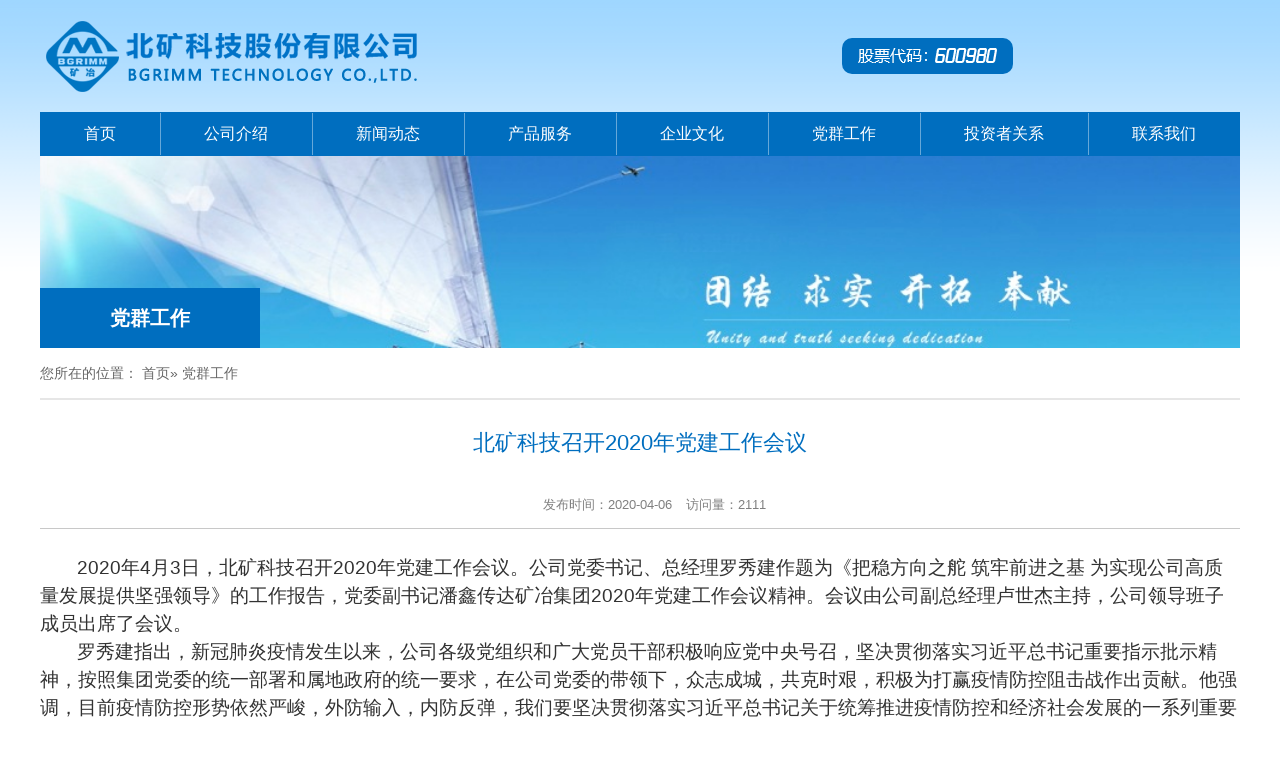

--- FILE ---
content_type: text/html
request_url: http://bkgf.bgrimm.com/dqgz/f5620eea0e8c4273940f0865a1ea7cb0.htm
body_size: 14293
content:
<!doctype html>
<html>
<head>
<meta charset="utf-8">
<meta name="viewport" content="width=device-width, initial-scale=1.0,minimum-scale=1.0, maximum-scale=1.0">
<meta name="apple-mobile-web-app-status-bar-style" content="black" />
<meta name="format-detection" content="telephone=no" />
<meta name="renderer" content="webkit">
<meta http-equiv="X-UA-Compatible" content="IE=edge,chrome=1">
<title></title>
<link rel="stylesheet" href="../css/style.css">
<link rel="stylesheet" href="../css/subCon.css">
<!--[if lt IE 9]>
<script src="../js/html5.js"  type="text/javascript"></script>
<![endif]-->
</head>
<body>
<!--header开始-->

<header class="header">
		<div class="wrapTop">
			<div class="top">
				<div class="logo">
					<a id="logo1" class="logo1" href="#"><img src="../images/logo.png" alt=""></a>
				</div>
				<div class="slogan">
					<img src="../images/slogan.png" >
				</div>
				
			</div>
		</div>
		<nav class="nav samePadding">
			<ul>
	<li><a href="../index.htm">首页</a></li>
	      
	     
	     	
				<li>
				
					<a href="../gsjs/index.htm">公司介绍</a>
					<div class="subNav">
						<dl>
							
							
	          	   <dd><a href="../gsjs/gsjj/index.htm">公司简介</a></dd>
	          	   <dd><a href="../gsjs/zzjg/index.htm">组织架构</a></dd>
	          	   <dd><a href="../gsjs/fzgs/index.htm">分子公司</a></dd>
	          	   <dd><a href="../gsjs/wzdt/index.htm">网站地图</a></dd>
	          	   <dd><a href="../gsjs/zzxx/index.htm">资质信息</a></dd>
	          	 
						</dl>
					</div>
				</li>
	      
	     
	     	
				<li>
				
					<a href="../xwdt/index.htm">新闻动态</a>
					<div class="subNav">
						<dl>
							
							
	          	   <dd><a href="../xwdt/gsxw/index.htm">公司新闻</a></dd>
	          	   <dd><a href="../xwdt/gsgg/index.htm">公司公告</a></dd>
	          	 
						</dl>
					</div>
				</li>
	      
	     
				<li>	<a >产品服务</a>
						<div class="subNav">
						<dl>
							
							
	          	   <dd><a href="http://bkjd.bgrimm.com/cpyfw/index.htm">矿山装备产品</a></dd>
	          	   <dd><a href="http://bkcc.bgrimm.com/cpysc/index.htm">磁性材料产品</a></dd>
	          	   <dd><a href="http://zzhj.bgrimm.com/cpzx/gszycpjyy/adxzdznscx/index.htm">冶金装备产品</a></dd>
	          	 
						</dl>
					</div></li>
	      
	     
	     	
				<li>
				
					<a href="../qywh/index.htm">企业文化</a>
					<div class="subNav">
						<dl>
							
							
	          	   <dd><a href="../qywh/jyln/index.htm">经营理念</a></dd>
	          	   <dd><a href="../qywh/qyry/index.htm">企业荣誉</a></dd>
	          	   <dd><a href="../qywh/dsj/index.htm">大事记</a></dd>
	          	   <dd><a href="../qywh/ygfc/index.htm">员工风采</a></dd>
	          	 
						</dl>
					</div>
				</li>
	      
	            
				<li><a href="index.htm">党群工作</a></li>
	      
	     
	     	
				<li>
				
					<a href="../tzzgx/index.htm">投资者关系</a>
					<div class="subNav">
						<dl>
							
							
	          	   <dd><a href="../tzzgx/dqbg/index.htm">定期报告</a></dd>
	          	   <dd><a href="../tzzgx/gpdt/index.htm">股票动态</a></dd>
	          	   <dd><a href="https://www.sse.com.cn/home/search/index.shtml?webswd=600980">投资者保护</a></dd>
	          	 
						</dl>
					</div>
				</li>
	      
	     
	     	
				<li>
				
					<a href="../lxwm/index.htm">联系我们</a>
					<div class="subNav">
						<dl>
							
							
	          	   <dd><a href="../lxwm/lxfs/index.htm">联系方式</a></dd>
	          	   <dd><a href="../lxwm/dlwz/index.htm">地理位置</a></dd>
	          	 
						</dl>
					</div>
				</li>
	        
			</ul>
		</nav>
	    <!-- 移动端主导航 -->
	    <section class="mobile">
	        <div class="mobile-inner-header">
	            <div class="mobile-inner-header-icon mobile-inner-header-icon-out">
	            <span></span><span></span><span></span></div>
	          </div>
	          <div class="mobile-inner-nav">
	            <ul>
	                <li><a href="../index.htm">首页</a></li>
					
	      
	                <li><a href="../gsjs/index.htm">公司介绍</a><strong>+</strong>
	                    <dl class="mobile_subNav">
	          	   <dd><a href="../gsjs/gsjj/index.htm">公司简介</a></dd>
	          	   <dd><a href="../gsjs/zzjg/index.htm">组织架构</a></dd>
	          	   <dd><a href="../gsjs/fzgs/index.htm">分子公司</a></dd>
	          	   <dd><a href="../gsjs/wzdt/index.htm">网站地图</a></dd>
	          	   <dd><a href="../gsjs/zzxx/index.htm">资质信息</a></dd>
	                        
	                    </dl>
	                </li>
	      
	                <li><a href="../xwdt/index.htm">新闻动态</a><strong>+</strong>
	                    <dl class="mobile_subNav">
	          	   <dd><a href="../xwdt/gsxw/index.htm">公司新闻</a></dd>
	          	   <dd><a href="../xwdt/gsgg/index.htm">公司公告</a></dd>
	                        
	                    </dl>
	                </li>
	      
					
	                <li><a href="../cpfw/index.htm">产品服务</a></li>
	      
	                <li><a href="../qywh/index.htm">企业文化</a><strong>+</strong>
	                    <dl class="mobile_subNav">
	          	   <dd><a href="../qywh/jyln/index.htm">经营理念</a></dd>
	          	   <dd><a href="../qywh/qyry/index.htm">企业荣誉</a></dd>
	          	   <dd><a href="../qywh/dsj/index.htm">大事记</a></dd>
	          	   <dd><a href="../qywh/ygfc/index.htm">员工风采</a></dd>
	                        
	                    </dl>
	                </li>
	      
					
	                <li><a href="index.htm">党群工作</a></li>
	      
	                <li><a href="../tzzgx/index.htm">投资者关系</a><strong>+</strong>
	                    <dl class="mobile_subNav">
	          	   <dd><a href="../tzzgx/dqbg/index.htm">定期报告</a></dd>
	          	   <dd><a href="../tzzgx/gpdt/index.htm">股票动态</a></dd>
	          	   <dd><a href="https://www.sse.com.cn/home/search/index.shtml?webswd=600980">投资者保护</a></dd>
	                        
	                    </dl>
	                </li>
	      
	                <li><a href="../lxwm/index.htm">联系我们</a><strong>+</strong>
	                    <dl class="mobile_subNav">
	          	   <dd><a href="../lxwm/lxfs/index.htm">联系方式</a></dd>
	          	   <dd><a href="../lxwm/dlwz/index.htm">地理位置</a></dd>
	                        
	                    </dl>
	                </li>
	            </ul>
	       
	          </div>
	    </section>       
	</header><!--header结束 -->
<section class="subBanner row">
  <img src="../dqgz/1b3f53ccdfe14bd083de966e6a6a6ed9_1589337856945.jpg" alt="">
    <div class="subBanner_con">
        <h3>党群工作</h3>
    </div>
</section>
<!--subPage开始-->
<section class="subPage">
  <div class="bread"><span>您所在的位置：             <a href="../index.htm">首页</a>&raquo;
    党群工作
 </span></div> 
   <div class="articleList03 articleList04">
          
            <div class="articleTitle">
                    <h3>北矿科技召开2020年党建工作会议</h3>
                </div>
                <div class="articleAuthor">
                    <span> </span>     
                    <span></span>
                         <span>      
                        发布时间：2020-04-06
                       </span>
<span>访问量：<script src="/cms/web/writeLog.jsp?siteID=08141428892b485a8a4c22d66c391935&channelID=1b3f53ccdfe14bd083de966e6a6a6ed9&contentID=f5620eea0e8c4273940f0865a1ea7cb0
"></script></span>
                </div>
            <div class="pageArticle">
              
                <div class="article">
                    
                    <p style="text-align:center"></p> 
<p style="margin-top:0pt;margin-bottom:0pt;text-indent:2em;text-align:left;font-size:14pt">2020年4月3日，北矿科技召开2020年党建工作会议。公司党委书记、总经理罗秀建作题为《把稳方向之舵 筑牢前进之基 为实现公司高质量发展提供坚强领导》的工作报告，党委副书记潘鑫传达矿冶集团2020年党建工作会议精神。会议由公司副总经理卢世杰主持，公司领导班子成员出席了会议。</p> 
<p style="margin-top:0pt;margin-bottom:0pt;text-indent:2em;font-size:14pt;text-align:left">罗秀建指出，新冠肺炎疫情发生以来，公司各级党组织和广大党员干部积极响应党中央号召，坚决贯彻落实习近平总书记重要指示批示精神，按照集团党委的统一部署和属地政府的统一要求，在公司党委的带领下，众志成城，共克时艰，积极为打赢疫情防控阻击战作出贡献。他强调，目前疫情防控形势依然严峻，外防输入，内防反弹，我们要坚决贯彻落实习近平总书记关于统筹推进疫情防控和经济社会发展的一系列重要讲话和重要指示精神，在疫情防控常态化的条件下，加快恢复生产生活秩序。在统筹推进新冠肺炎疫情防控和全面复工复产的同时，一定要坚持安全发展理念和红线意识，坚决落实安全生产责任制，切实做到党政同责、一岗双责、失职追责。</p> 
<p style="margin-top:0pt;margin-bottom:0pt;text-indent:2em;font-size:14pt;text-align:left">潘鑫传达了集团党委书记夏晓鸥作的题为《强化政治引领 聚焦提质增效 为全面推进矿冶集团高质量发展提供根本保证》的党建工作报告。他指出，夏书记的报告政治站位高、问题把握准、措施制定实，为公司抓好下一步党建工作指明了方向，提供了遵循，要求各党组织尽快组织全体党员职工学习报告原文，主动担当，提升实效。</p> 
<p style="margin-top:0pt;margin-bottom:0pt;text-indent:2em;font-size:14pt;text-align:left">卢世杰对贯彻本次会议精神提出了明确要求，一是迅速传达，领会实质、统一思想，把行动落到高标准推动工作上来；二是结合实际、分解任务、落实目标，切实做好疫情防控和复工复产，努力把疫情影响降到最低。</p> 
<p style="margin-top:0pt;margin-bottom:0pt;font-size:14pt"> </p>   
                </div>
                
                <div class="share">
                    <div class="share_btn"><strong>分享</strong></div>
                    <div class="bdsharebuttonbox"><a href="#" class="bds_more" data-cmd="more"></a><a href="#" class="bds_qzone" data-cmd="qzone" title="分享到QQ空间"></a><a href="#" class="bds_tsina" data-cmd="tsina" title="分享到新浪微博"></a><a href="#" class="bds_tqq" data-cmd="tqq" title="分享到腾讯微博"></a><a href="#" class="bds_weixin" data-cmd="weixin" title="分享到微信"></a></div>
					<script>
                    window._bd_share_config={"common":{"bdSnsKey":{},"bdText":"","bdMini":"2","bdMiniList":false,"bdPic":"","bdStyle":"0","bdSize":"24"},"share":{}};with(document)0[(getElementsByTagName('head')[0]||body).appendChild(createElement('script')).src='http://bdimg.share.baidu.com/static/api/js/share.js?v=89860593.js?cdnversion='+~(-new Date()/36e5)];
                    </script>
                </div>
            </div>

        </div>    
</section>
<!--content结束-->
<!--footer开始-->

<footer class="footerWrap">  
	<address class="copyRight">
		<span>
			<a href="../gsjs/wzdt/index.htm">网站地图</a>\<a href="../lxwm/index.htm">联系我们</a><br />
			版权所有：北矿科技股份有限公司<br />
			Copyright © 2016-2018 BGRIMM TECHNOLOGY Co.Ltd. All Rights Reserved 京ICP备11039143号-1<br />
			通讯地址：北京市丰台区南四环西路188号18区23号楼
		</span>
	</address>
</footer><!--footer结束-->
<!-- 通用JS -->
<!-- 通用JS -->
<script type="text/javascript" src="../js/jquery-1.12.4.min.js"></script>
<script type="text/javascript" src="../js/script.js"></script>
<script type="text/javascript">
$(function() {
    Nav('.nav')//导航
    mobideMenu()// 移动端主导航
}); 

</script>


</html><script type='text/javascript' src='/publish/bkkjgfyxgs/g_style/g_article.js'></script><link rel='stylesheet' href='/publish/gPublic/all.css'><script src='/cms/web/writeLog.jsp?siteID=08141428892b485a8a4c22d66c391935&channelID=1b3f53ccdfe14bd083de966e6a6a6ed9&contentID=f5620eea0e8c4273940f0865a1ea7cb0' async='async'></script>
<script type='text/javascript' src='/publish/gPublic/all.js'></script><link rel='shortcut icon' href=''><style type="text/css">
    .divPlayerImgResponsive{max-width: 480px;overflow: hidden;position: relative;margin: 15px auto;}
    .divPlayerResponsive2{text-align:center;max-width: 480px;overflow: hidden;position: relative;margin: 15px auto;}
    .divPlayerResponsive2 video{width:100%;height: auto;}
    .article i.iconfont{font-style: normal;}
</style>
<script type="text/javascript">
    //2024-11-13 10:53:05
    if (typeof jQuery == 'undefined') {
        var myScript= document.createElement("script");
        myScript.type = "text/javascript";
        myScript.src="/publish/gpowersoft/js/jquery-3.5.1.min.js";
        document.head.appendChild(myScript);
    }
</script>
<script src="/publish/gpowersoft/js/videojs-ie8.min.js"></script>
<script src="/publish/gpowersoft/js/video.js"></script>
<script src="/publish/gpowersoft/js/videojs-flash.min.js"></script>
<script src="/publish/gpowersoft/js/share-video-player.js"></script>
<link href="/publish/gpowersoft/css/video-js-default.css" rel="stylesheet" type="text/css"/><style>.selectTdClass{background-color:#edf5fa !important}.gpTable{ border-collapse:collapse;border:1px solid #000 }.gpTable td,.gpTable th{border:1px solid #000;  padding: 2px 3px;}.gpTable caption{border:1px dashed #DDD;border-bottom:0;padding:3px;text-align:center;}.gpTable th{border-top:1px solid #BBB;background-color:#F7F7F7;}.gpTable tr.firstRow th{border-top-width:2px;}.ue-table-interlace-color-single{ background-color: #fcfcfc; } .ue-table-interlace-color-double{ background-color: #f7faff; }td p{margin:0;padding:0;} th p{margin:0;padding:0;}blockquote {padding: 0 0 0 15px;margin: 0 0 18px;border-left: 5px solid #EEE;}</style>
</body></html>

--- FILE ---
content_type: text/css
request_url: http://bkgf.bgrimm.com/css/style.css
body_size: 14555
content:
@charset "utf-8";
/* CSS Document */
html{background:#FFF;font-size:62.5%; /* 10÷16=62.5% */background: url(../images/topBg.png) top center repeat-x;}
body{font-size:14px;font-size:1.4rem ; /* 14÷10=1.4 */color: #1e1e1e;font-family:'宋体','Microsoft YaHei',SimSun,SimHei ,"STHeiti Light",STHeiti,"Lucida Grande", Tahoma,Arial, Helvetica, sans-serif;}
html,body,address,blockquote,div,dl,form,h1,h2,h3,h4,h5,h6,ol,p,pre,table,ul,dd,dl,dt,li,tbody,td,tfoot,th,thead,tr,button,del,ins,map,object,a,abbr,acronym,b,bdo,big,br,cite,code,dfn,em,i,img,kbd,q,samp,small,span,strong,sub,sup,tt,var,legend,fieldset{margin:0px;padding:0px; -webkit-font-smoothing: subpixel-antialiased;}
table{border-collapse:collapse;border-spacing:0;width:100%;}
fieldset,img{border:0;}
img,object{max-width:100%;}
a{outline:none;blr:expression(this.onFocus=this.blur());text-decoration:none;color: #333;transition:all 0.2s ease-in-out;}
a:hover{color: #006EBF;text-decoration: none;}
input[type='button']{outline:none;border:0 none;background-color:transparent;cursor:pointer;}
address,caption,cite,code,dfn,em,strong,th,var{font-style:normal;font-weight:400;}
ul,ol,li{list-style:none outside none;}
h1,h2,h3,h4,h5,h6{font-size:100%;}
q:before,q:after{content:'';content:none;}
input,textarea,select{font-weight:inherit;}
input,select,textarea,button {vertical-align:middle}
.clearFix{*zoom:1;clear:both;}
.clearFix:after{content: '';display: block;clear:both;}
.clear{width: 100%;overflow:hidden;}
.fpx20{font-size: 20px;}
.fpx16{font-size: 16px;}
.fpx14{font-size: 14px;}
@media screen  and (max-width:768px){
	.fpx20{font-size: 18px;}
	.fpx16{font-size: 15px;}
	.fpx14{font-size: 13px;}
}
@media screen  and (max-width:414px){
	.fpx20{font-size: 16px;}
	.fpx16{font-size: 14px;}
	.fpx14{font-size: 12px;}
}

.ul-inline{font-size: 0;}
.ul-inline li{display: inline-block;*display: inline;*zoom:1;font-size: 14px;vertical-align: top;}
.title{display: block;overflow: hidden;text-overflow: ellipsis;}
.info{display: block;overflow: hidden;}
.img{display: block;overflow: hidden;width: 100%;height: 0;}
.img img{width: 100%;display: block;}
.img img:hover{transform: scale(1.05);-ms-transform: scale(1.05);-moz-transform: scale(1.05);-webkit-transform: scale(1.05);-o-transform: scale(1.05);transition: all ease-in 0.2s;-ms-transition: all ease-in 0.2s;-moz-transition: all ease-in 0.2s;-webkit-transition: all ease-in 0.2s;-o-transition: all ease-in 0.2s;}
.time{font-family: 'Arial';}

.row{width: 1200px;margin:0px auto;}
@media screen  and (max-width:1240px){
	.row{width: auto;overflow: hidden;margin: 0 20px;}
}

/*头部样式*/
.header{width:100%;min-width: 300px;height:auto;z-index:10;position: relative;}
.wrapTop{width: 100%;}
.top{height: 112px;max-width: 1200px;margin:0 auto;position:relative;width: 96%;}
.logo{width:auto;position: absolute;left: 0;overflow: hidden;font-size: 0;top: 21px;}
.logo1{width: 377px;float: left;}
.logo a{display: inline-block;*display: inline;*zoom: 1;}
.logo img{width: 100%;}
.logo2{padding:12px 0 0 15px;}
.top_nav{width: auto;float:right;padding-top:26px;}
.top_nav a{color:#decdcd;display: inline-block;*display: inline;*zoom:1;height: 20px;line-height: 20px;margin-left:15px;}
.top_nav a:hover{color:#fff;}

.nav{width:100%;height: 44px;line-height: 44px;}
.nav ul{margin:0 auto;font-size: 0;text-align: center;white-space: nowrap;background: #006ebf;}
.nav ul > li{position: relative;text-align: center;display: inline-block;*display: inline;*zoom: 1;vertical-align: middle;transform: perspective(5000px);-moz-transform: perspective(5000px);-o-transform: perspective(5000px);-webkit-transform: perspective(5000px);}
.nav ul li > a{font-size: 16px;display: block;position: relative;color: #fff;}
.nav ul li > a:hover{font-weight: bold;}
.nav ul li.on > a,.nav ul li:hover > a{}
.nav ul li.on .subNav{display: block;}
.nav ul li:before{content: "";display: block;background: #66a8d9;width: 1px;position: absolute;left: 0;top: 1px;bottom: 1px;}
.nav ul li:first-child:before{display: none;}

.subNav{width:100%;background:url(../images/subNav_bg.png) repeat;white-space: normal;}
.subNav{position: absolute;right:0;top:100%;display: none;}
.subNav dd {}
.subNav a{color:#fff;padding:10px 15px;display: block;line-height: 18px;font-size: 14px;}
.subNav a:hover{background-color:#006ebf;}

.flipInY{
	-webkit-animation-name: flipInY ;
	animation-name: flipInY ;
	animation-duration: 0.6s; 
	-webkit-animation-duration: 0.6s;
	animation-timing-function: ease-in-out; 
	-webkit-animation-timing-function: ease-in-out;   
	visibility: visible !important; 
	display: block;
}
@keyframes flipInY  {
  from {
		-webkit-transform: perspective(400px) rotate3d(0, 1, 0, 90deg);
		transform: perspective(400px) rotate3d(0, 1, 0, 90deg);
		-webkit-animation-timing-function: ease-in;
		animation-timing-function: ease-in;
		opacity: 0;
  }
  40% {
    -webkit-transform: perspective(400px) rotate3d(0, 1, 0, -20deg);
    transform: perspective(400px) rotate3d(0, 1, 0, -20deg);
    -webkit-animation-timing-function: ease-in;
    animation-timing-function: ease-in;
  }
  60% {
    -webkit-transform: perspective(400px) rotate3d(0, 1, 0, 10deg);
    transform: perspective(400px) rotate3d(0, 1, 0, 10deg);
    opacity: 1;
  }
  80% {
    -webkit-transform: perspective(400px) rotate3d(0, 1, 0, -5deg);
    transform: perspective(400px) rotate3d(0, 1, 0, -5deg);
  }
  to {
    -webkit-transform: perspective(400px);
		transform: perspective(400px);
  }
}

.ser{width:164px; height:26px; line-height:26px; z-index:600;position: absolute;right:10px;border-radius: 6px;top: 42px;overflow: hidden;background: #fff;}
.search{width: 100%;height: 100%;position: relative;float:right;z-index: 3;}
.search input.notxt{position:absolute;width: 122px;height: 26px;line-height: 26px;color:#666;border:none;background:none;left:0px;top:0px;padding:0px;margin:0px;padding-left: 6px;}
.search input.notxt1 {position:absolute;width: 36px;height: 26px;border:none;background:url(../images/searchBtn.png) center center no-repeat #006EBF;right: 0;}

.slogan{position: absolute;right: 227px;top: 38px;padding: 10px 16px;background: #006ebf;border-radius: 10px;}
.slogan img{display: block;}

.goTop {position: fixed;bottom: 40px;right: 20px;z-index: 9999999;color: #fff;text-align: center;font-size: 14px;transition: none;background-color:#000;width: 50px;height: 50px;line-height: 50px;text-align: center;}
.goTop:hover{color:#fff;background-color:#e46856;}

/*手机端导航*/
.mobile{width: 100%;position:absolute;display: none;top: 0;right: 0;z-index: 999;}
.mobile-inner-header{width:100%;height: 0;position: absolute;top: 0px;right: 0px;z-index: 2;}
.mobile-inner-header-icon{color: #ffffff; height: 40px;font-size:25px;text-align: center;float:right;width: 40px;position: relative;-webkit-transition: background 0.5s;-moz-transition: background 0.5s;-o-transition: background 0.5s;transition: background 0.5s;}
.mobile-inner-header-icon:hover{opacity:0.8;cursor: pointer;}
.mobile-inner-header-icon span{position: absolute; left: calc((100% - 25px) / 2);top: calc((100% - 1px) / 3);  width: 25px;  height: 2px;  background-color: #006ebf;}
.mobile-inner-header-icon span:nth-child(1){transform: translateY(4px) rotate(0deg);}
.mobile-inner-header-icon span:nth-child(2){transform: translateY(-4px) rotate(0deg);}
.mobile-inner-header-icon-click span:nth-child(1){animation-duration: 0.5s; animation-fill-mode: both;animation-name: clickfirst;}    
.mobile-inner-header-icon-click span:nth-child(2){animation-duration: 0.5s; animation-fill-mode: both;animation-name: clicksecond;}
.mobile-inner-header-icon{color: #fff;height: 31px;text-align: left;width: 50px;position: absolute;cursor: pointer;margin-right: 10px;font-weight: bold;text-align: right;right: 0;} 
.mobile-inner-header-icon-out span{width: 22px;height: 2px;background:#006ebf;display: block;}
.mobile-inner-header-icon-out span:nth-child(1){animation-duration: 0.5s;animation-fill-mode: both;animation-name: outfirst;}
.mobile-inner-header-icon-out span:nth-child(2){animation-duration: 0.5s;animation-fill-mode: both;animation-name: outsecond;}
.mobile-inner-header-icon-out span:nth-child(2){animation-duration: 0.5s;animation-fill-mode: both;animation-name: outthird;}
.mobile-inner-header-icon span:nth-child(1){transform: translateY(4px) rotate(0deg);}
.mobile-inner-header-icon span:nth-child(2){transform: translateY(-4px) rotate(0deg);}
.mobile-inner-header-icon span:nth-child(3){transform: translateY(-4px) rotate(0deg);}
.mobile-inner-header-icon-click span:nth-child(1){animation-duration: 0.5s; animation-fill-mode: both;animation-name: clickfirst;}      
.mobile-inner-header-icon-click span:nth-child(2){animation-duration: 0.5s; animation-fill-mode: both;animation-name: clicksecond;}
.mobile-inner-header-icon-click span:nth-child(3){animation-duration: 0.5s; animation-fill-mode: both;animation-name: clickthird;}
@keyframes clickfirst {
  0% {
      transform: translateY(4px) rotate(0deg);
  }
  100% {
    transform: translateY(0) rotate(45deg);
  }
}   
@keyframes clicksecond {
  0% {
      transform: translateY(-4px) rotate(0deg);
  }
  100% {
    transform: translateY(0) rotate(-45deg);
  }
} 
@keyframes clickthird {
    0% {
     opacity: 0
  }
  100% {
   opacity: 0
  }
}   
.mobile-inner-header-icon-out span:nth-child(1){animation-duration: 0.5s;animation-fill-mode: both;animation-name: outfirst;}
.mobile-inner-header-icon-out span:nth-child(2){animation-duration: 0.5s;animation-fill-mode: both;animation-name: outsecond;}
.mobile-inner-header-icon-out span:nth-child(3){animation-duration: 0.5s;animation-fill-mode: both;animation-name: outthird;}
@keyframes outfirst {
  0% {
    transform: translateY(0) rotate(-45deg);
  }
  100% {
    transform: translateY(-4px) rotate(0deg);
  }
}
@keyframes outsecond {
  0% {
    transform: translateY(0) rotate(45deg);
  }
  100% {
    transform: translateY(4px) rotate(0deg);
  }
}
@keyframes outthird {
  0% {
    transform: translateY(0) rotate(90deg);
  }
  100% {
    transform: translateY(12px) rotate(0deg);
  }
}

.mobile-inner-nav{background-color: #006ebf;width: 100%;position: absolute;top: 67px;left: 0px;padding-top: 10px;padding-bottom: 25px;display: none;}
.mobile-inner-nav a{display: inline-block;line-height: 45px;text-decoration: none;width: 100%;font-size: 1.4rem;color: #fff;border-bottom: solid 1px #c0d0d7;-webkit-transition: all 0.5s;-moz-transition: all 0.5s;-o-transition: all 0.5s;transition: all 0.5s;}
.mobile-inner-nav a:hover{color:#0050a5;}
.mobile-inner-nav li{position: relative;padding: 0 20px;}
.mobile-inner-nav li a{text-indent: 15px;}
.mobile-inner-nav li strong{color:#aaa;position: absolute;right:20px;top:0;font-size: 2.5rem;cursor: pointer;width: 40px;height: 45px;text-align: center;line-height: 40px;-webkit-transition: all 0.5s;-moz-transition: all 0.5s;-o-transition: all 0.5s;transition: all 0.5s;}
.mobile-inner-nav a{-webkit-animation-duration: 0.5s;animation-duration: 0.5s;-webkit-animation-fill-mode: both;animation-fill-mode: both;-webkit-animation-name: returnToNormal;animation-name: returnToNormal;}
@-webkit-keyframes returnToNormal {
	from {
		opacity: 0;
		-webkit-transform: translate3d(0, 100%, 0);
		transform: translate3d(0, 100%, 0);
	}
	to {
		opacity: 1;
		-webkit-transform: none;
		transform: none;
	}
}
@keyframes returnToNormal {
	from {
		opacity: 0;
		-webkit-transform: translate3d(0, 100%, 0);
		transform: translate3d(0, 100%, 0);
	}
	to {
		opacity: 1;
		-webkit-transform: none;
		transform: none;
	}
}
.mobile_subNav{display: none;padding-left:10px;}
.mobile-inner-nav dd a{height: 35px;line-height: 35px;border-bottom: dotted 1px rgba(0,0,0,0.2);font-size: 1.2rem;}
.mobile_search{clear: both;position: relative;height: 36px;margin:10px 30px 0;border:1px solid #d3d3d3;border-radius: 30px;overflow: hidden;}
.mobile_search input.notxt{width: 80%;/* color:#333; */margin-left: 13px;border:none;height: 36px;line-height: 36px;}
.mobile_search input.notxt1{width: 55px;background-color:#fff;/* right:auto; *//* left:0; */background:url(../images/search_btn.png) no-repeat center center;border:none;height: 36px;line-height: 36px;float: left;}

/*footer*/
.footerWrap{width: 100%;overflow:hidden;background:#006ebf;}
.copyRight{width: 100%;overflow:hidden;color:#fff;line-height: 24px;padding:18px 0;text-align: center;position: relative;}
.copyRight span{padding:0 16px;font-size: 14px;}
.copyRight a{color: #fff;padding: 0 16px;}

@media screen  and (max-width:1280px) {
	.copyRight a{margin-right: 0;right: 20px;}
}
@media screen  and (max-width:1220px) {
	.nav ul li > a{font-size: 16px;}
}
@media screen  and (max-width:1024px) {
	.ser{right: 15px;}
}
@media screen  and (max-width:992px) {
	.header.currents{display: none !important;}
	.nav{display: none;}
	.top_nav,.ser,.slogan{display: none;}
	.logo{position: relative;z-index: 100;top: 0px ;padding: 6px 0;}
	.top{height: auto;padding: 0px 2%;overflow: hidden;}
	.mobile{display: block;}
	.copyRight{padding:10px 30px;width: auto;}
}
@media screen  and (max-width:768px) {
	.logo{overflow:hidden;width: 270px;margin:0 auto;text-align: center;position: relative;}
	.logo1{width: 100%;}
	.logo2{}
	.mobile{top: 0px;}
	.mobile-inner-nav{top: 54px;}
}
@media screen  and (max-width:767px){
	.footerLeft,.footerMid{border: 0;}
	.footerRight{position: relative;right: 0;left: 0;width: 100%;border: 0;height: 84px;}
	.codeBox{margin: 0 auto;float: none;width: 220px;}
	.footerRight .title{padding: 20px 0;text-align: center;}
}
@media screen and (max-width:640px) {
	.footer-rt{width: 200px;padding-top:16px;}
	.footer-logo{padding:30px 0;}
	.friendLink li{width: 50%;}
	.copyRight span{display: block;border: 0;}
}
@media screen and (max-width:600px) {
	.footerRight .detail{position: relative;left: auto;right: auto;bottom: 0;width: auto;}
	.footerRight .title{position: relative;width: auto;}
	.footerRight{height: auto;}
}
@media screen and (max-width:480px) {
	.logo{width: 220px;}
	.friendLink li{width: 100%;}
	.copyRight{padding:10px 0px;width: auto;}
}
@media screen and (max-width:380px) {
	.logo{float:left; }
	.footer-logo{width: 60%;margin:0 auto;float: none;padding:20px 0 0; }
	.footer-rt{width: 60%;margin:0 auto;float:none;padding:5px 0 20px;overflow:hidden; }
}





--- FILE ---
content_type: text/css
request_url: http://bkgf.bgrimm.com/css/subCon.css
body_size: 12265
content:
@charset "utf-8";
/* CSS Document */
body{color:#323232}
.subPage{margin:80px auto 0;position:relative;}
.subLeft{width: 220px;float:left;overflow: hidden;position: relative;}
.subLeft.currents{top:90px;left:50%;margin-left:-700px;}
.subLeft ul{width: 100%;overflow: hidden;margin-bottom: 40px;padding-bottom: 10px;background-color: #006ebf}
.subLeft li{line-height: 25px;font-size: 16px;position:relative;}
.subLeft li a{display: block;padding:12px 10px 12px 20px;color:#fff;border-bottom:1px solid #fff;position: relative;z-index: 1}
.subLeft li > a{background-color: #006ebf}
.subLeft li a:hover,.subLeft li a.active,.subLeft li a:hover{background-color:#c6a13e;color:#fff;}
.subLeft li:hover{border-color:#006ebf;}
.subLeft li .toggles{position:absolute;right:0;top:0;height:25px;display:block;padding:12px 0;width:40px;cursor:pointer;z-index:999;font-size:28px;color:#fff;text-align: center;}
.subLeft .second_nav{display:none;background-color:#f5f6f7;}
.subLeft .second_nav dd a{border-bottom:1px solid #e6e6e6;display:block;padding-left:30px;font-size:18px;padding:10px 10px 10px 30px;font-size:14px;position: relative;color:#333;}
.subLeft .second_nav dd a:before{content: '';width:0;height:0;border-width:4px 0 4px 5px;border-style:solid;border-color:transparent transparent transparent #b8c1cc;position: absolute;left:14px;top:20px;}
.subLeft .second_nav dd a:hover,.subLeft .second_nav dd a.active{color:#fff;}
.subLeft .second_nav dd a:hover:before,.subLeft .second_nav dd a.active:before{border-color:transparent transparent transparent #fff;}
.subLeft .second_nav dd:first-child{border-top:none;}
/*移动端二级导航开始*/
.phone_subNav{margin: 20px 0 0;}
.phone-icon01{width: auto;height: 40px;background-color:#006ebf;display: block;}
.sub_navm{ width:auto;; overflow: hidden;display: none;}
.sub_navm ul{background-color:#eaeef5;text-align: left;width: 100%;overflow: hidden;}
.sub_navm li{border-bottom:1px solid #dadada;width: 100%;overflow: hidden;position:relative;}
.sub_navm li .phone_toggle{position:absolute;right:0;top:0;width:46px;height:45px;text-align:center;line-height:45px;font-size:22px;cursor:pointer;}
.sub_navm li a{font-size: 14px; padding-left:13px; height:45px;line-height:45px;display:block;width: 100%;float:left;}
.sub_navm li dd a{height:35px;line-height:35px;font-size:12px;padding-left:0;}
.sub_navm li a:hover{color:#006ebf;}
.sub_navm li.sub_has span{ margin-left: 10px;}
.sub_navm li.on a{ color:#006ebf;float: left;overflow: hidden;}
.sub_navm dl{ display: none; background-color:#fff; overflow: hidden;width:auto;clear: both;}
.sub_navm dl dd{ padding-left: 30px; line-height:18px;overflow: hidden;border-bottom: 1px solid #e6e6e6;}
.sub_navm dl dd:last-child{border-bottom: none;}
.sub_navm li.on dl dd a{ font-size: 13px; color:#444;font-weight:normal;display:inline; border:none; padding:0px;float:left; }
.sub_navm li.on{border-bottom: none;}
.sub_navm li strong{float:right;width: 30px;height:35px;line-height:35px;text-align: center;color:#b8b8b8;font-size: 18px;}
.phone_subNav{display: none;}
.phone-icon01{text-align: center;display: block;}
.phone_subNav .mobile-inner-header-icon{display:inline-block;float: none;height: 40px;color:#fff;width: 65px;text-align: center;margin-right:0;font-size:16px;line-height:40px;}
.phone_subNav{width: 100%;overflow: hidden;}
.phone_subNav .mobile-inner-header-icon span{background-color: #6a1305}
.sub_right{margin-left:260px;}
.subBanner {overflow:hidden;position: relative;height: 0;padding-bottom: 15%;}
.subBanner img{width: 100%;}
.subBanner_con{position: absolute;left:50%;margin-left:-600px;bottom: 0;width: 220px;bottom:0;height: 60px;line-height: 60px;text-align: center;color:#fff;font-size: 20px;background: #006ebf;}
.subBannerTop{width: 220px;height: 170px;overflow: hidden;background:url(../images/bg02.png) no-repeat center center;position: absolute;left:50%;margin-left:-600px;bottom: 61px;}
.subBannerTop img{width: 110px;margin:45px auto 0;display: block;}
.bread{width:auto;height:auto; line-height:20px; color:#787878;padding:15px 0;overflow:hidden;border-bottom: 2px solid #e6e6e6}
.bread span{float:left;font-weight:normal;color:#666;}
.bread span a{color:#666;}
.bread a:hover{color:#c6a13e;}
/*学院概况*/
.subPage{width: 1200px;margin:0 auto 20px;}

/*文章页*/
.pageArticle{width:100%;overflow:hidden;position: relative;}
.articleTitle{line-height:26px;padding-top:10px;}
.articleTitle h3{font-size:22px;line-height:35px;padding: 0 0 10px 0;text-align:center;font-weight: normal;color: #006ebf;}
.article{line-height: 28px;font-size: 15px;padding: 0 0 35px;}
.sub_share{float:right;}
.Annex {padding:20px 0 40px 0; overflow:hidden;clear: both;border-top:1px solid #eee;}
.Annex h3 {font-size: 16px;color:#000;height: 50px;line-height: 50px;background-color: #ededee;color: #006ebf;padding-left:35px;}
.Annex ul{overflow: hidden;padding-top:20px;}
.Annex ul li {height: 30px;line-height: 30px;background-color: #f3f3f3;padding-left:35px;margin-bottom: 15px;}
.Annex ul li span{margin-right: 5px;color: #666}
.Annex ul li a { font-size: 14px;color:#666;}
.Annex ul li a:hover{color:#000;}
.article img{display:inline-block!important;width: auto;}
.pageArticle2 .article{background:none;padding:20px 0;}
.article strong{font-weight: bold;}
.article i{font-style: italic;}
.article i,.article em{font-style: italic;}
.article strong,.article strong span,{font-weight: bold;}
.article table img{max-width: initial;}
.article tbody td,.article tfoot td{border-width:1px;border-style: solid;border-color: #ddd;}
.article ol,.article ol li{list-style:decimal inside none;-webkit-margin-before: 1em;-webkit-margin-after: 1em;-webkit-margin-start: 0px;-webkit-margin-end: 0px;-webkit-padding-start: 40px;}
.article ul,.article ul li{list-style: disc inside  none;-webkit-margin-before: 1em;-webkit-margin-after: 1em;-webkit-margin-start: 0px;-webkit-margin-end: 0px;-webkit-padding-start: 40px;}
.article ul li{list-style-type:disc;}
.article ol li{list-style-type:decimal;}
.deanHeader{background-color:#edf2f7;margin-bottom: 20px;padding:20px;position: relative;min-height: 260px;}
.deanImg{width: 216px;display: block;position: absolute;right:20px;top:20px;}
.deanImg a{display: block;width: 100%;padding-bottom: 120.4%;height: 0;overflow:hidden;}
.deanTxt{margin:43px 290px 0 55px;border-left:2px solid #082d57;padding-left:18px;}
.deanTxt h3,.deanTxt h4{font-size:30px;font-weight: normal;margin-bottom: 10px;}
.deanTxt h3{color:#082d57;}
.deanTxt h4{color:#c5a97a;margin-bottom: 33px;}
.deanTxt p{color:#082d57;line-height: 24px;}
.deanCon{background-color:#f0f2f5;padding:45px;font-size:16px;letter-spacing: 0.5px;line-height: 30px;color:#666;margin-bottom: 40px;}
.deanCon p{margin-bottom: 30px;}

/*文章页*/
.share{}
.share_btn{width: 50px;cursor:pointer;float: left;line-height: 36px;}
.share_btn strong{display: block;font-size: 16px;font-weight: bold;margin-bottom: 15px;}
.bdsharebuttonbox{width: 165px;float: left;}
.webHeight50{height: 50px;}

/*图片列表页*/
.picList01{width: 104%;overflow:hidden;*width: 100%;}
.picList01 li{width: 33.33%;float:left;margin-bottom: 40px;}
.picList01 li a{display:block;margin-right: 40px;}
.picList01 li span{width: 100%;height: 0;padding-bottom: 66.6666666%;overflow:hidden;display: block;}
.picList01 li strong{background-color:#f0f2f5;height: 40px;line-height: 40px;text-align: center;font-size:16px;color:#666;display: block;}
.picList01 li span img{display: block;width: 100%;}

/*列表页*/
.newsList03{width: 100%;overflow:hidden;}
.newsList03 li{height: 50px;line-height: 50px;overflow:hidden;*margin-bottom: 10px;border-bottom: 1px dashed #ddd;}
.newsList03 li span{float: right;margin-right: 10px;}
.newsList03 li:hover{background-color: #fff;}
.newsList03 li a{padding-left:20px;display: block;font-size:16px;}

/*分页*/
.pages{ text-align:center; height:28px;*height:29px; font-size:14px;line-height:28px; margin:10px 0; overflow: hidden;}
.pages img{vertical-align: middle;width: auto;}
.pages span{ color:#006ebf; padding:0 20px 0 0px; font-size:16PX;}
.pages a{ display: inline-block; *display:inline; *zoom:1; *vertical-align: middle;width:27px; height: 28px;*height:29px;line-height: 29px; font-size:16px; text-align:center; color:#636363;border-radius: 50%;margin:0 6px;}
.pages a img{*display:block; *margin-top: 8px;}
.pages a:hover{ color:#fff; background-color:#c6a13e;}
.pages a.prev,.pages a.start,.pages a.next,.pages a.end{width: auto;}
.pages a.prev:hover,.pages a.start:hover,.pages a.next:hover,.pages a.end:hover{background:none;color:#c6a13e;}
.pages a.on_pages{ background-color:#c6a13e;color:#fff;}
.pages_min{ margin:25px 0; overflow: hidden; display: none;padding:0 18px;font-size:13px;font-size:1.3rem;}
.pages_min a.prev_min,.pages_min a.next_min{ display: block; width:100px; height: 30px; float:left; background: #eaeef5; border-radius: 3px; color:#006ebf; line-height: 30px; text-align: center;}
.pages_min a.next_min{ float:right;}
.pages_min a:hover{ background:#f18e21; color:#fff; transition:0.5s;}

.articleList03{padding-top:15px;}
.articleAuthor{padding:10px 0;text-align: center;color:#808080;font-size:13px;border-bottom: 1px solid #c8c8c8;margin-bottom: 25px;}
.articleList02{padding-top:0;}
.articleAuthor span{display: inline-block;height: 22px;line-height: 22px;margin:5px 5px 2px;}
.article_date{padding-left:55px;background:url(../images/time_bg.png) no-repeat 21px center;}
.article_view {background:url(../images/view_bg.png) no-repeat left center;padding-left:34px;}

.articleTitle03{padding:10px 0;}
.articleTitle03 h3{font-size:23px;color:#006ebf;font-weight: normal;letter-spacing: 1px;}
.articleTitle03 .more{float: right;line-height: 30px;}
.articleTitle03 .more img{vertical-align: middle;}

.map{margin-bottom: 20px;}
.map .title{background: #eee;line-height: 1.5;padding: 6px 10px;}
.map ul{overflow: hidden;padding: 10px ;}
.map li{float: left;}
.map li a{display: block;padding-left: 16px;background: url(../images/flexMenu.png) left center no-repeat;margin-right: 20px;line-height: 2;}

/*股票信息*/
.tabListBox{display: none;padding-bottom: 30px;}
.stockColunn p{padding: 15px 0;font-size: 1.8rem;color: #004ea1;}
.stockList,.stockList li{list-style: none;padding:0;margin:0;}
	.stockList{font-size: 0;padding-bottom: 15px;}
	.stockList li{width: 50%;display: inline-block;font-size: 16px;padding-bottom: 15px;vertical-align: top;font-size: 1.6rem;line-height: 1.5;padding-bottom: 15px;}
	.menuList {border-bottom: 1px solid #006ebf;margin-bottom: 15px;;}
	.menuList  li{display: inline-block;padding:10px 15px;font-size: 16px;;}
	.menuList li.on {background-color: #006ebf;}
	.menuList li.on a{color: #fff;}
	.tabListBox.on{display: block ;}
@media screen  and (max-width:1220px) {
  .subPage{width: auto;padding:0 15px;}
  .subBanner_con{left:0;margin:0;width: 220px;}
  .subBannerTop{display: none;}
  .picList01{width: 100%;}
  .picList01 li a{margin:0 10px;}
  .picList01 li{margin-bottom: 20px;}
  .share{display: none;}
  .phoneShare{display: block;position: static;margin: 0  0 10px 0;}
  .articleList04{margin:0;}
  

}
@media screen  and (max-width:1024px) {
	
}
@media screen  and (max-width:992px) {
	.picList01 li{width: 50%;}
}

@media screen  and (max-width:768px) {
	.subBanner_con{height: 50px;line-height: 50px;font-size: 18px;}
	.subLeft{display: none;}
	.sub_right{margin-left:0;}
	.articleTitle03 h3{padding:15px 0;font-size:18px;}
	.phone_subNav{display: block;}
	.articleTitle h3{font-size: 18px;line-height: 30px;}
	.pages{display: none;}
	.pages_min{display: block;}
	
	.article img{width:auto !important;height:auto !important;}
	.article video{width:auto !important;}
	.article table{width:100% !important; }
	.menuList  li,.stockList li{font-size: 14px;}
}

@media screen and (max-width:640px) {

}

@media screen and (max-width:600px) {
	
  
}

@media screen and (max-width:480px) {
	
	.picList01 li{width: 100%;}
	.picList01 li a{margin:0;}
	

}
@media screen and (max-width:460px) {
	
}
@media screen /*and (min-width:320px)*/ and (max-width:400px) {
	
	

}


--- FILE ---
content_type: text/css
request_url: http://bkgf.bgrimm.com/publish/gPublic/all.css
body_size: 56105
content:
ol.custom_cn{list-style:none;}ol.custom_cn li{background-position:0 3px;background-repeat:no-repeat;list-style: none;}
li.list-cn-paddingleft-1{padding-left:25px}
li.list-cn-paddingleft-2{padding-left:40px}
li.list-cn-paddingleft-3{padding-left:55px}
ol.custom_cn1{list-style:none;}ol.custom_cn1 li{background-position:0 3px;background-repeat:no-repeat;list-style: none;}
li.list-cn1-paddingleft-1{padding-left:30px}
li.list-cn1-paddingleft-2{padding-left:40px}
li.list-cn1-paddingleft-3{padding-left:55px}
ol.custom_cn2{list-style:none;}ol.custom_cn2 li{background-position:0 3px;background-repeat:no-repeat;list-style: none;}
li.list-cn2-paddingleft-1{padding-left:40px}
li.list-cn2-paddingleft-2{padding-left:55px}
li.list-cn2-paddingleft-3{padding-left:68px}
ol.custom_num2{list-style:none;}ol.custom_num2 li{background-position:0 3px;background-repeat:no-repeat;list-style: none;}
li.list-num2-paddingleft-1{padding-left:35px}
li.list-num2-paddingleft-2{padding-left:40px}
li.list-dash{background-image:url(/publish/gPublic/ueditor/listicon/dash.gif)}
ul.custom_dash{list-style:none;}ul.custom_dash li{background-position:0 3px;background-repeat:no-repeat}
li.list-dash-paddingleft{padding-left:35px}
li.list-dot{background-image:url(/publish/gPublic/ueditor/listicon/dot.gif)}
ul.custom_dot{list-style:none;}ul.custom_dot li{background-position:0 3px;background-repeat:no-repeat}
li.list-dot-paddingleft{padding-left:20px}
.list-paddingleft-1{padding-left:0}
.list-paddingleft-2{padding-left:30px}
.list-paddingleft-3{padding-left:60px}
li.list-cn-1-1{background-image:url(/publish/gPublic/ueditor/listicon/list-cn-1-1.gif)}
li.list-cn-1-2{background-image:url(/publish/gPublic/ueditor/listicon/list-cn-1-2.gif)}
li.list-cn-1-3{background-image:url(/publish/gPublic/ueditor/listicon/list-cn-1-3.gif)}
li.list-cn-1-4{background-image:url(/publish/gPublic/ueditor/listicon/list-cn-1-4.gif)}
li.list-cn-1-5{background-image:url(/publish/gPublic/ueditor/listicon/list-cn-1-5.gif)}
li.list-cn-1-6{background-image:url(/publish/gPublic/ueditor/listicon/list-cn-1-6.gif)}
li.list-cn-1-7{background-image:url(/publish/gPublic/ueditor/listicon/list-cn-1-7.gif)}
li.list-cn-1-8{background-image:url(/publish/gPublic/ueditor/listicon/list-cn-1-8.gif)}
li.list-cn-1-9{background-image:url(/publish/gPublic/ueditor/listicon/list-cn-1-9.gif)}
li.list-cn-1-10{background-image:url(/publish/gPublic/ueditor/listicon/list-cn-1-10.gif)}
li.list-cn-1-11{background-image:url(/publish/gPublic/ueditor/listicon/list-cn-1-11.gif)}
li.list-cn-1-12{background-image:url(/publish/gPublic/ueditor/listicon/list-cn-1-12.gif)}
li.list-cn-1-13{background-image:url(/publish/gPublic/ueditor/listicon/list-cn-1-13.gif)}
li.list-cn-1-14{background-image:url(/publish/gPublic/ueditor/listicon/list-cn-1-14.gif)}
li.list-cn-1-15{background-image:url(/publish/gPublic/ueditor/listicon/list-cn-1-15.gif)}
li.list-cn-1-16{background-image:url(/publish/gPublic/ueditor/listicon/list-cn-1-16.gif)}
li.list-cn-1-17{background-image:url(/publish/gPublic/ueditor/listicon/list-cn-1-17.gif)}
li.list-cn-1-18{background-image:url(/publish/gPublic/ueditor/listicon/list-cn-1-18.gif)}
li.list-cn-1-19{background-image:url(/publish/gPublic/ueditor/listicon/list-cn-1-19.gif)}
li.list-cn-1-20{background-image:url(/publish/gPublic/ueditor/listicon/list-cn-1-20.gif)}
li.list-cn-1-21{background-image:url(/publish/gPublic/ueditor/listicon/list-cn-1-21.gif)}
li.list-cn-1-22{background-image:url(/publish/gPublic/ueditor/listicon/list-cn-1-22.gif)}
li.list-cn-1-23{background-image:url(/publish/gPublic/ueditor/listicon/list-cn-1-23.gif)}
li.list-cn-1-24{background-image:url(/publish/gPublic/ueditor/listicon/list-cn-1-24.gif)}
li.list-cn-1-25{background-image:url(/publish/gPublic/ueditor/listicon/list-cn-1-25.gif)}
li.list-cn-1-26{background-image:url(/publish/gPublic/ueditor/listicon/list-cn-1-26.gif)}
li.list-cn-1-27{background-image:url(/publish/gPublic/ueditor/listicon/list-cn-1-27.gif)}
li.list-cn-1-28{background-image:url(/publish/gPublic/ueditor/listicon/list-cn-1-28.gif)}
li.list-cn-1-29{background-image:url(/publish/gPublic/ueditor/listicon/list-cn-1-29.gif)}
li.list-cn-1-30{background-image:url(/publish/gPublic/ueditor/listicon/list-cn-1-30.gif)}
li.list-cn-1-31{background-image:url(/publish/gPublic/ueditor/listicon/list-cn-1-31.gif)}
li.list-cn-1-32{background-image:url(/publish/gPublic/ueditor/listicon/list-cn-1-32.gif)}
li.list-cn-1-33{background-image:url(/publish/gPublic/ueditor/listicon/list-cn-1-33.gif)}
li.list-cn-1-34{background-image:url(/publish/gPublic/ueditor/listicon/list-cn-1-34.gif)}
li.list-cn-1-35{background-image:url(/publish/gPublic/ueditor/listicon/list-cn-1-35.gif)}
li.list-cn-1-36{background-image:url(/publish/gPublic/ueditor/listicon/list-cn-1-36.gif)}
li.list-cn-1-37{background-image:url(/publish/gPublic/ueditor/listicon/list-cn-1-37.gif)}
li.list-cn-1-38{background-image:url(/publish/gPublic/ueditor/listicon/list-cn-1-38.gif)}
li.list-cn-1-39{background-image:url(/publish/gPublic/ueditor/listicon/list-cn-1-39.gif)}
li.list-cn-1-40{background-image:url(/publish/gPublic/ueditor/listicon/list-cn-1-40.gif)}
li.list-cn-1-41{background-image:url(/publish/gPublic/ueditor/listicon/list-cn-1-41.gif)}
li.list-cn-1-42{background-image:url(/publish/gPublic/ueditor/listicon/list-cn-1-42.gif)}
li.list-cn-1-43{background-image:url(/publish/gPublic/ueditor/listicon/list-cn-1-43.gif)}
li.list-cn-1-44{background-image:url(/publish/gPublic/ueditor/listicon/list-cn-1-44.gif)}
li.list-cn-1-45{background-image:url(/publish/gPublic/ueditor/listicon/list-cn-1-45.gif)}
li.list-cn-1-46{background-image:url(/publish/gPublic/ueditor/listicon/list-cn-1-46.gif)}
li.list-cn-1-47{background-image:url(/publish/gPublic/ueditor/listicon/list-cn-1-47.gif)}
li.list-cn-1-48{background-image:url(/publish/gPublic/ueditor/listicon/list-cn-1-48.gif)}
li.list-cn-1-49{background-image:url(/publish/gPublic/ueditor/listicon/list-cn-1-49.gif)}
li.list-cn-1-50{background-image:url(/publish/gPublic/ueditor/listicon/list-cn-1-50.gif)}
li.list-cn-1-51{background-image:url(/publish/gPublic/ueditor/listicon/list-cn-1-51.gif)}
li.list-cn-1-52{background-image:url(/publish/gPublic/ueditor/listicon/list-cn-1-52.gif)}
li.list-cn-1-53{background-image:url(/publish/gPublic/ueditor/listicon/list-cn-1-53.gif)}
li.list-cn-1-54{background-image:url(/publish/gPublic/ueditor/listicon/list-cn-1-54.gif)}
li.list-cn-1-55{background-image:url(/publish/gPublic/ueditor/listicon/list-cn-1-55.gif)}
li.list-cn-1-56{background-image:url(/publish/gPublic/ueditor/listicon/list-cn-1-56.gif)}
li.list-cn-1-57{background-image:url(/publish/gPublic/ueditor/listicon/list-cn-1-57.gif)}
li.list-cn-1-58{background-image:url(/publish/gPublic/ueditor/listicon/list-cn-1-58.gif)}
li.list-cn-1-59{background-image:url(/publish/gPublic/ueditor/listicon/list-cn-1-59.gif)}
li.list-cn-1-60{background-image:url(/publish/gPublic/ueditor/listicon/list-cn-1-60.gif)}
li.list-cn-1-61{background-image:url(/publish/gPublic/ueditor/listicon/list-cn-1-61.gif)}
li.list-cn-1-62{background-image:url(/publish/gPublic/ueditor/listicon/list-cn-1-62.gif)}
li.list-cn-1-63{background-image:url(/publish/gPublic/ueditor/listicon/list-cn-1-63.gif)}
li.list-cn-1-64{background-image:url(/publish/gPublic/ueditor/listicon/list-cn-1-64.gif)}
li.list-cn-1-65{background-image:url(/publish/gPublic/ueditor/listicon/list-cn-1-65.gif)}
li.list-cn-1-66{background-image:url(/publish/gPublic/ueditor/listicon/list-cn-1-66.gif)}
li.list-cn-1-67{background-image:url(/publish/gPublic/ueditor/listicon/list-cn-1-67.gif)}
li.list-cn-1-68{background-image:url(/publish/gPublic/ueditor/listicon/list-cn-1-68.gif)}
li.list-cn-1-69{background-image:url(/publish/gPublic/ueditor/listicon/list-cn-1-69.gif)}
li.list-cn-1-70{background-image:url(/publish/gPublic/ueditor/listicon/list-cn-1-70.gif)}
li.list-cn-1-71{background-image:url(/publish/gPublic/ueditor/listicon/list-cn-1-71.gif)}
li.list-cn-1-72{background-image:url(/publish/gPublic/ueditor/listicon/list-cn-1-72.gif)}
li.list-cn-1-73{background-image:url(/publish/gPublic/ueditor/listicon/list-cn-1-73.gif)}
li.list-cn-1-74{background-image:url(/publish/gPublic/ueditor/listicon/list-cn-1-74.gif)}
li.list-cn-1-75{background-image:url(/publish/gPublic/ueditor/listicon/list-cn-1-75.gif)}
li.list-cn-1-76{background-image:url(/publish/gPublic/ueditor/listicon/list-cn-1-76.gif)}
li.list-cn-1-77{background-image:url(/publish/gPublic/ueditor/listicon/list-cn-1-77.gif)}
li.list-cn-1-78{background-image:url(/publish/gPublic/ueditor/listicon/list-cn-1-78.gif)}
li.list-cn-1-79{background-image:url(/publish/gPublic/ueditor/listicon/list-cn-1-79.gif)}
li.list-cn-1-80{background-image:url(/publish/gPublic/ueditor/listicon/list-cn-1-80.gif)}
li.list-cn-1-81{background-image:url(/publish/gPublic/ueditor/listicon/list-cn-1-81.gif)}
li.list-cn-1-82{background-image:url(/publish/gPublic/ueditor/listicon/list-cn-1-82.gif)}
li.list-cn-1-83{background-image:url(/publish/gPublic/ueditor/listicon/list-cn-1-83.gif)}
li.list-cn-1-84{background-image:url(/publish/gPublic/ueditor/listicon/list-cn-1-84.gif)}
li.list-cn-1-85{background-image:url(/publish/gPublic/ueditor/listicon/list-cn-1-85.gif)}
li.list-cn-1-86{background-image:url(/publish/gPublic/ueditor/listicon/list-cn-1-86.gif)}
li.list-cn-1-87{background-image:url(/publish/gPublic/ueditor/listicon/list-cn-1-87.gif)}
li.list-cn-1-88{background-image:url(/publish/gPublic/ueditor/listicon/list-cn-1-88.gif)}
li.list-cn-1-89{background-image:url(/publish/gPublic/ueditor/listicon/list-cn-1-89.gif)}
li.list-cn-1-90{background-image:url(/publish/gPublic/ueditor/listicon/list-cn-1-90.gif)}
li.list-cn-1-91{background-image:url(/publish/gPublic/ueditor/listicon/list-cn-1-91.gif)}
li.list-cn-1-92{background-image:url(/publish/gPublic/ueditor/listicon/list-cn-1-92.gif)}
li.list-cn-1-93{background-image:url(/publish/gPublic/ueditor/listicon/list-cn-1-93.gif)}
li.list-cn-1-94{background-image:url(/publish/gPublic/ueditor/listicon/list-cn-1-94.gif)}
li.list-cn-1-95{background-image:url(/publish/gPublic/ueditor/listicon/list-cn-1-95.gif)}
li.list-cn-1-96{background-image:url(/publish/gPublic/ueditor/listicon/list-cn-1-96.gif)}
li.list-cn-1-97{background-image:url(/publish/gPublic/ueditor/listicon/list-cn-1-97.gif)}
li.list-cn-1-98{background-image:url(/publish/gPublic/ueditor/listicon/list-cn-1-98.gif)}
li.list-cn-1-99{background-image:url(/publish/gPublic/ueditor/listicon/list-cn-1-99.gif)}
li.list-cn-2-1{background-image:url(/publish/gPublic/ueditor/listicon/list-cn-2-1.gif)}
li.list-cn-2-2{background-image:url(/publish/gPublic/ueditor/listicon/list-cn-2-2.gif)}
li.list-cn-2-3{background-image:url(/publish/gPublic/ueditor/listicon/list-cn-2-3.gif)}
li.list-cn-2-4{background-image:url(/publish/gPublic/ueditor/listicon/list-cn-2-4.gif)}
li.list-cn-2-5{background-image:url(/publish/gPublic/ueditor/listicon/list-cn-2-5.gif)}
li.list-cn-2-6{background-image:url(/publish/gPublic/ueditor/listicon/list-cn-2-6.gif)}
li.list-cn-2-7{background-image:url(/publish/gPublic/ueditor/listicon/list-cn-2-7.gif)}
li.list-cn-2-8{background-image:url(/publish/gPublic/ueditor/listicon/list-cn-2-8.gif)}
li.list-cn-2-9{background-image:url(/publish/gPublic/ueditor/listicon/list-cn-2-9.gif)}
li.list-cn-2-10{background-image:url(/publish/gPublic/ueditor/listicon/list-cn-2-10.gif)}
li.list-cn-2-11{background-image:url(/publish/gPublic/ueditor/listicon/list-cn-2-11.gif)}
li.list-cn-2-12{background-image:url(/publish/gPublic/ueditor/listicon/list-cn-2-12.gif)}
li.list-cn-2-13{background-image:url(/publish/gPublic/ueditor/listicon/list-cn-2-13.gif)}
li.list-cn-2-14{background-image:url(/publish/gPublic/ueditor/listicon/list-cn-2-14.gif)}
li.list-cn-2-15{background-image:url(/publish/gPublic/ueditor/listicon/list-cn-2-15.gif)}
li.list-cn-2-16{background-image:url(/publish/gPublic/ueditor/listicon/list-cn-2-16.gif)}
li.list-cn-2-17{background-image:url(/publish/gPublic/ueditor/listicon/list-cn-2-17.gif)}
li.list-cn-2-18{background-image:url(/publish/gPublic/ueditor/listicon/list-cn-2-18.gif)}
li.list-cn-2-19{background-image:url(/publish/gPublic/ueditor/listicon/list-cn-2-19.gif)}
li.list-cn-2-20{background-image:url(/publish/gPublic/ueditor/listicon/list-cn-2-20.gif)}
li.list-cn-2-21{background-image:url(/publish/gPublic/ueditor/listicon/list-cn-2-21.gif)}
li.list-cn-2-22{background-image:url(/publish/gPublic/ueditor/listicon/list-cn-2-22.gif)}
li.list-cn-2-23{background-image:url(/publish/gPublic/ueditor/listicon/list-cn-2-23.gif)}
li.list-cn-2-24{background-image:url(/publish/gPublic/ueditor/listicon/list-cn-2-24.gif)}
li.list-cn-2-25{background-image:url(/publish/gPublic/ueditor/listicon/list-cn-2-25.gif)}
li.list-cn-2-26{background-image:url(/publish/gPublic/ueditor/listicon/list-cn-2-26.gif)}
li.list-cn-2-27{background-image:url(/publish/gPublic/ueditor/listicon/list-cn-2-27.gif)}
li.list-cn-2-28{background-image:url(/publish/gPublic/ueditor/listicon/list-cn-2-28.gif)}
li.list-cn-2-29{background-image:url(/publish/gPublic/ueditor/listicon/list-cn-2-29.gif)}
li.list-cn-2-30{background-image:url(/publish/gPublic/ueditor/listicon/list-cn-2-30.gif)}
li.list-cn-2-31{background-image:url(/publish/gPublic/ueditor/listicon/list-cn-2-31.gif)}
li.list-cn-2-32{background-image:url(/publish/gPublic/ueditor/listicon/list-cn-2-32.gif)}
li.list-cn-2-33{background-image:url(/publish/gPublic/ueditor/listicon/list-cn-2-33.gif)}
li.list-cn-2-34{background-image:url(/publish/gPublic/ueditor/listicon/list-cn-2-34.gif)}
li.list-cn-2-35{background-image:url(/publish/gPublic/ueditor/listicon/list-cn-2-35.gif)}
li.list-cn-2-36{background-image:url(/publish/gPublic/ueditor/listicon/list-cn-2-36.gif)}
li.list-cn-2-37{background-image:url(/publish/gPublic/ueditor/listicon/list-cn-2-37.gif)}
li.list-cn-2-38{background-image:url(/publish/gPublic/ueditor/listicon/list-cn-2-38.gif)}
li.list-cn-2-39{background-image:url(/publish/gPublic/ueditor/listicon/list-cn-2-39.gif)}
li.list-cn-2-40{background-image:url(/publish/gPublic/ueditor/listicon/list-cn-2-40.gif)}
li.list-cn-2-41{background-image:url(/publish/gPublic/ueditor/listicon/list-cn-2-41.gif)}
li.list-cn-2-42{background-image:url(/publish/gPublic/ueditor/listicon/list-cn-2-42.gif)}
li.list-cn-2-43{background-image:url(/publish/gPublic/ueditor/listicon/list-cn-2-43.gif)}
li.list-cn-2-44{background-image:url(/publish/gPublic/ueditor/listicon/list-cn-2-44.gif)}
li.list-cn-2-45{background-image:url(/publish/gPublic/ueditor/listicon/list-cn-2-45.gif)}
li.list-cn-2-46{background-image:url(/publish/gPublic/ueditor/listicon/list-cn-2-46.gif)}
li.list-cn-2-47{background-image:url(/publish/gPublic/ueditor/listicon/list-cn-2-47.gif)}
li.list-cn-2-48{background-image:url(/publish/gPublic/ueditor/listicon/list-cn-2-48.gif)}
li.list-cn-2-49{background-image:url(/publish/gPublic/ueditor/listicon/list-cn-2-49.gif)}
li.list-cn-2-50{background-image:url(/publish/gPublic/ueditor/listicon/list-cn-2-50.gif)}
li.list-cn-2-51{background-image:url(/publish/gPublic/ueditor/listicon/list-cn-2-51.gif)}
li.list-cn-2-52{background-image:url(/publish/gPublic/ueditor/listicon/list-cn-2-52.gif)}
li.list-cn-2-53{background-image:url(/publish/gPublic/ueditor/listicon/list-cn-2-53.gif)}
li.list-cn-2-54{background-image:url(/publish/gPublic/ueditor/listicon/list-cn-2-54.gif)}
li.list-cn-2-55{background-image:url(/publish/gPublic/ueditor/listicon/list-cn-2-55.gif)}
li.list-cn-2-56{background-image:url(/publish/gPublic/ueditor/listicon/list-cn-2-56.gif)}
li.list-cn-2-57{background-image:url(/publish/gPublic/ueditor/listicon/list-cn-2-57.gif)}
li.list-cn-2-58{background-image:url(/publish/gPublic/ueditor/listicon/list-cn-2-58.gif)}
li.list-cn-2-59{background-image:url(/publish/gPublic/ueditor/listicon/list-cn-2-59.gif)}
li.list-cn-2-60{background-image:url(/publish/gPublic/ueditor/listicon/list-cn-2-60.gif)}
li.list-cn-2-61{background-image:url(/publish/gPublic/ueditor/listicon/list-cn-2-61.gif)}
li.list-cn-2-62{background-image:url(/publish/gPublic/ueditor/listicon/list-cn-2-62.gif)}
li.list-cn-2-63{background-image:url(/publish/gPublic/ueditor/listicon/list-cn-2-63.gif)}
li.list-cn-2-64{background-image:url(/publish/gPublic/ueditor/listicon/list-cn-2-64.gif)}
li.list-cn-2-65{background-image:url(/publish/gPublic/ueditor/listicon/list-cn-2-65.gif)}
li.list-cn-2-66{background-image:url(/publish/gPublic/ueditor/listicon/list-cn-2-66.gif)}
li.list-cn-2-67{background-image:url(/publish/gPublic/ueditor/listicon/list-cn-2-67.gif)}
li.list-cn-2-68{background-image:url(/publish/gPublic/ueditor/listicon/list-cn-2-68.gif)}
li.list-cn-2-69{background-image:url(/publish/gPublic/ueditor/listicon/list-cn-2-69.gif)}
li.list-cn-2-70{background-image:url(/publish/gPublic/ueditor/listicon/list-cn-2-70.gif)}
li.list-cn-2-71{background-image:url(/publish/gPublic/ueditor/listicon/list-cn-2-71.gif)}
li.list-cn-2-72{background-image:url(/publish/gPublic/ueditor/listicon/list-cn-2-72.gif)}
li.list-cn-2-73{background-image:url(/publish/gPublic/ueditor/listicon/list-cn-2-73.gif)}
li.list-cn-2-74{background-image:url(/publish/gPublic/ueditor/listicon/list-cn-2-74.gif)}
li.list-cn-2-75{background-image:url(/publish/gPublic/ueditor/listicon/list-cn-2-75.gif)}
li.list-cn-2-76{background-image:url(/publish/gPublic/ueditor/listicon/list-cn-2-76.gif)}
li.list-cn-2-77{background-image:url(/publish/gPublic/ueditor/listicon/list-cn-2-77.gif)}
li.list-cn-2-78{background-image:url(/publish/gPublic/ueditor/listicon/list-cn-2-78.gif)}
li.list-cn-2-79{background-image:url(/publish/gPublic/ueditor/listicon/list-cn-2-79.gif)}
li.list-cn-2-80{background-image:url(/publish/gPublic/ueditor/listicon/list-cn-2-80.gif)}
li.list-cn-2-81{background-image:url(/publish/gPublic/ueditor/listicon/list-cn-2-81.gif)}
li.list-cn-2-82{background-image:url(/publish/gPublic/ueditor/listicon/list-cn-2-82.gif)}
li.list-cn-2-83{background-image:url(/publish/gPublic/ueditor/listicon/list-cn-2-83.gif)}
li.list-cn-2-84{background-image:url(/publish/gPublic/ueditor/listicon/list-cn-2-84.gif)}
li.list-cn-2-85{background-image:url(/publish/gPublic/ueditor/listicon/list-cn-2-85.gif)}
li.list-cn-2-86{background-image:url(/publish/gPublic/ueditor/listicon/list-cn-2-86.gif)}
li.list-cn-2-87{background-image:url(/publish/gPublic/ueditor/listicon/list-cn-2-87.gif)}
li.list-cn-2-88{background-image:url(/publish/gPublic/ueditor/listicon/list-cn-2-88.gif)}
li.list-cn-2-89{background-image:url(/publish/gPublic/ueditor/listicon/list-cn-2-89.gif)}
li.list-cn-2-90{background-image:url(/publish/gPublic/ueditor/listicon/list-cn-2-90.gif)}
li.list-cn-2-91{background-image:url(/publish/gPublic/ueditor/listicon/list-cn-2-91.gif)}
li.list-cn-2-92{background-image:url(/publish/gPublic/ueditor/listicon/list-cn-2-92.gif)}
li.list-cn-2-93{background-image:url(/publish/gPublic/ueditor/listicon/list-cn-2-93.gif)}
li.list-cn-2-94{background-image:url(/publish/gPublic/ueditor/listicon/list-cn-2-94.gif)}
li.list-cn-2-95{background-image:url(/publish/gPublic/ueditor/listicon/list-cn-2-95.gif)}
li.list-cn-2-96{background-image:url(/publish/gPublic/ueditor/listicon/list-cn-2-96.gif)}
li.list-cn-2-97{background-image:url(/publish/gPublic/ueditor/listicon/list-cn-2-97.gif)}
li.list-cn-2-98{background-image:url(/publish/gPublic/ueditor/listicon/list-cn-2-98.gif)}
li.list-cn-2-99{background-image:url(/publish/gPublic/ueditor/listicon/list-cn-2-99.gif)}
li.list-cn-3-1{background-image:url(/publish/gPublic/ueditor/listicon/list-cn-3-1.gif)}
li.list-cn-3-2{background-image:url(/publish/gPublic/ueditor/listicon/list-cn-3-2.gif)}
li.list-cn-3-3{background-image:url(/publish/gPublic/ueditor/listicon/list-cn-3-3.gif)}
li.list-cn-3-4{background-image:url(/publish/gPublic/ueditor/listicon/list-cn-3-4.gif)}
li.list-cn-3-5{background-image:url(/publish/gPublic/ueditor/listicon/list-cn-3-5.gif)}
li.list-cn-3-6{background-image:url(/publish/gPublic/ueditor/listicon/list-cn-3-6.gif)}
li.list-cn-3-7{background-image:url(/publish/gPublic/ueditor/listicon/list-cn-3-7.gif)}
li.list-cn-3-8{background-image:url(/publish/gPublic/ueditor/listicon/list-cn-3-8.gif)}
li.list-cn-3-9{background-image:url(/publish/gPublic/ueditor/listicon/list-cn-3-9.gif)}
li.list-cn-3-10{background-image:url(/publish/gPublic/ueditor/listicon/list-cn-3-10.gif)}
li.list-cn-3-11{background-image:url(/publish/gPublic/ueditor/listicon/list-cn-3-11.gif)}
li.list-cn-3-12{background-image:url(/publish/gPublic/ueditor/listicon/list-cn-3-12.gif)}
li.list-cn-3-13{background-image:url(/publish/gPublic/ueditor/listicon/list-cn-3-13.gif)}
li.list-cn-3-14{background-image:url(/publish/gPublic/ueditor/listicon/list-cn-3-14.gif)}
li.list-cn-3-15{background-image:url(/publish/gPublic/ueditor/listicon/list-cn-3-15.gif)}
li.list-cn-3-16{background-image:url(/publish/gPublic/ueditor/listicon/list-cn-3-16.gif)}
li.list-cn-3-17{background-image:url(/publish/gPublic/ueditor/listicon/list-cn-3-17.gif)}
li.list-cn-3-18{background-image:url(/publish/gPublic/ueditor/listicon/list-cn-3-18.gif)}
li.list-cn-3-19{background-image:url(/publish/gPublic/ueditor/listicon/list-cn-3-19.gif)}
li.list-cn-3-20{background-image:url(/publish/gPublic/ueditor/listicon/list-cn-3-20.gif)}
li.list-cn-3-21{background-image:url(/publish/gPublic/ueditor/listicon/list-cn-3-21.gif)}
li.list-cn-3-22{background-image:url(/publish/gPublic/ueditor/listicon/list-cn-3-22.gif)}
li.list-cn-3-23{background-image:url(/publish/gPublic/ueditor/listicon/list-cn-3-23.gif)}
li.list-cn-3-24{background-image:url(/publish/gPublic/ueditor/listicon/list-cn-3-24.gif)}
li.list-cn-3-25{background-image:url(/publish/gPublic/ueditor/listicon/list-cn-3-25.gif)}
li.list-cn-3-26{background-image:url(/publish/gPublic/ueditor/listicon/list-cn-3-26.gif)}
li.list-cn-3-27{background-image:url(/publish/gPublic/ueditor/listicon/list-cn-3-27.gif)}
li.list-cn-3-28{background-image:url(/publish/gPublic/ueditor/listicon/list-cn-3-28.gif)}
li.list-cn-3-29{background-image:url(/publish/gPublic/ueditor/listicon/list-cn-3-29.gif)}
li.list-cn-3-30{background-image:url(/publish/gPublic/ueditor/listicon/list-cn-3-30.gif)}
li.list-cn-3-31{background-image:url(/publish/gPublic/ueditor/listicon/list-cn-3-31.gif)}
li.list-cn-3-32{background-image:url(/publish/gPublic/ueditor/listicon/list-cn-3-32.gif)}
li.list-cn-3-33{background-image:url(/publish/gPublic/ueditor/listicon/list-cn-3-33.gif)}
li.list-cn-3-34{background-image:url(/publish/gPublic/ueditor/listicon/list-cn-3-34.gif)}
li.list-cn-3-35{background-image:url(/publish/gPublic/ueditor/listicon/list-cn-3-35.gif)}
li.list-cn-3-36{background-image:url(/publish/gPublic/ueditor/listicon/list-cn-3-36.gif)}
li.list-cn-3-37{background-image:url(/publish/gPublic/ueditor/listicon/list-cn-3-37.gif)}
li.list-cn-3-38{background-image:url(/publish/gPublic/ueditor/listicon/list-cn-3-38.gif)}
li.list-cn-3-39{background-image:url(/publish/gPublic/ueditor/listicon/list-cn-3-39.gif)}
li.list-cn-3-40{background-image:url(/publish/gPublic/ueditor/listicon/list-cn-3-40.gif)}
li.list-cn-3-41{background-image:url(/publish/gPublic/ueditor/listicon/list-cn-3-41.gif)}
li.list-cn-3-42{background-image:url(/publish/gPublic/ueditor/listicon/list-cn-3-42.gif)}
li.list-cn-3-43{background-image:url(/publish/gPublic/ueditor/listicon/list-cn-3-43.gif)}
li.list-cn-3-44{background-image:url(/publish/gPublic/ueditor/listicon/list-cn-3-44.gif)}
li.list-cn-3-45{background-image:url(/publish/gPublic/ueditor/listicon/list-cn-3-45.gif)}
li.list-cn-3-46{background-image:url(/publish/gPublic/ueditor/listicon/list-cn-3-46.gif)}
li.list-cn-3-47{background-image:url(/publish/gPublic/ueditor/listicon/list-cn-3-47.gif)}
li.list-cn-3-48{background-image:url(/publish/gPublic/ueditor/listicon/list-cn-3-48.gif)}
li.list-cn-3-49{background-image:url(/publish/gPublic/ueditor/listicon/list-cn-3-49.gif)}
li.list-cn-3-50{background-image:url(/publish/gPublic/ueditor/listicon/list-cn-3-50.gif)}
li.list-cn-3-51{background-image:url(/publish/gPublic/ueditor/listicon/list-cn-3-51.gif)}
li.list-cn-3-52{background-image:url(/publish/gPublic/ueditor/listicon/list-cn-3-52.gif)}
li.list-cn-3-53{background-image:url(/publish/gPublic/ueditor/listicon/list-cn-3-53.gif)}
li.list-cn-3-54{background-image:url(/publish/gPublic/ueditor/listicon/list-cn-3-54.gif)}
li.list-cn-3-55{background-image:url(/publish/gPublic/ueditor/listicon/list-cn-3-55.gif)}
li.list-cn-3-56{background-image:url(/publish/gPublic/ueditor/listicon/list-cn-3-56.gif)}
li.list-cn-3-57{background-image:url(/publish/gPublic/ueditor/listicon/list-cn-3-57.gif)}
li.list-cn-3-58{background-image:url(/publish/gPublic/ueditor/listicon/list-cn-3-58.gif)}
li.list-cn-3-59{background-image:url(/publish/gPublic/ueditor/listicon/list-cn-3-59.gif)}
li.list-cn-3-60{background-image:url(/publish/gPublic/ueditor/listicon/list-cn-3-60.gif)}
li.list-cn-3-61{background-image:url(/publish/gPublic/ueditor/listicon/list-cn-3-61.gif)}
li.list-cn-3-62{background-image:url(/publish/gPublic/ueditor/listicon/list-cn-3-62.gif)}
li.list-cn-3-63{background-image:url(/publish/gPublic/ueditor/listicon/list-cn-3-63.gif)}
li.list-cn-3-64{background-image:url(/publish/gPublic/ueditor/listicon/list-cn-3-64.gif)}
li.list-cn-3-65{background-image:url(/publish/gPublic/ueditor/listicon/list-cn-3-65.gif)}
li.list-cn-3-66{background-image:url(/publish/gPublic/ueditor/listicon/list-cn-3-66.gif)}
li.list-cn-3-67{background-image:url(/publish/gPublic/ueditor/listicon/list-cn-3-67.gif)}
li.list-cn-3-68{background-image:url(/publish/gPublic/ueditor/listicon/list-cn-3-68.gif)}
li.list-cn-3-69{background-image:url(/publish/gPublic/ueditor/listicon/list-cn-3-69.gif)}
li.list-cn-3-70{background-image:url(/publish/gPublic/ueditor/listicon/list-cn-3-70.gif)}
li.list-cn-3-71{background-image:url(/publish/gPublic/ueditor/listicon/list-cn-3-71.gif)}
li.list-cn-3-72{background-image:url(/publish/gPublic/ueditor/listicon/list-cn-3-72.gif)}
li.list-cn-3-73{background-image:url(/publish/gPublic/ueditor/listicon/list-cn-3-73.gif)}
li.list-cn-3-74{background-image:url(/publish/gPublic/ueditor/listicon/list-cn-3-74.gif)}
li.list-cn-3-75{background-image:url(/publish/gPublic/ueditor/listicon/list-cn-3-75.gif)}
li.list-cn-3-76{background-image:url(/publish/gPublic/ueditor/listicon/list-cn-3-76.gif)}
li.list-cn-3-77{background-image:url(/publish/gPublic/ueditor/listicon/list-cn-3-77.gif)}
li.list-cn-3-78{background-image:url(/publish/gPublic/ueditor/listicon/list-cn-3-78.gif)}
li.list-cn-3-79{background-image:url(/publish/gPublic/ueditor/listicon/list-cn-3-79.gif)}
li.list-cn-3-80{background-image:url(/publish/gPublic/ueditor/listicon/list-cn-3-80.gif)}
li.list-cn-3-81{background-image:url(/publish/gPublic/ueditor/listicon/list-cn-3-81.gif)}
li.list-cn-3-82{background-image:url(/publish/gPublic/ueditor/listicon/list-cn-3-82.gif)}
li.list-cn-3-83{background-image:url(/publish/gPublic/ueditor/listicon/list-cn-3-83.gif)}
li.list-cn-3-84{background-image:url(/publish/gPublic/ueditor/listicon/list-cn-3-84.gif)}
li.list-cn-3-85{background-image:url(/publish/gPublic/ueditor/listicon/list-cn-3-85.gif)}
li.list-cn-3-86{background-image:url(/publish/gPublic/ueditor/listicon/list-cn-3-86.gif)}
li.list-cn-3-87{background-image:url(/publish/gPublic/ueditor/listicon/list-cn-3-87.gif)}
li.list-cn-3-88{background-image:url(/publish/gPublic/ueditor/listicon/list-cn-3-88.gif)}
li.list-cn-3-89{background-image:url(/publish/gPublic/ueditor/listicon/list-cn-3-89.gif)}
li.list-cn-3-90{background-image:url(/publish/gPublic/ueditor/listicon/list-cn-3-90.gif)}
li.list-cn-3-91{background-image:url(/publish/gPublic/ueditor/listicon/list-cn-3-91.gif)}
li.list-cn-3-92{background-image:url(/publish/gPublic/ueditor/listicon/list-cn-3-92.gif)}
li.list-cn-3-93{background-image:url(/publish/gPublic/ueditor/listicon/list-cn-3-93.gif)}
li.list-cn-3-94{background-image:url(/publish/gPublic/ueditor/listicon/list-cn-3-94.gif)}
li.list-cn-3-95{background-image:url(/publish/gPublic/ueditor/listicon/list-cn-3-95.gif)}
li.list-cn-3-96{background-image:url(/publish/gPublic/ueditor/listicon/list-cn-3-96.gif)}
li.list-cn-3-97{background-image:url(/publish/gPublic/ueditor/listicon/list-cn-3-97.gif)}
li.list-cn-3-98{background-image:url(/publish/gPublic/ueditor/listicon/list-cn-3-98.gif)}
li.list-cn-3-99{background-image:url(/publish/gPublic/ueditor/listicon/list-cn-3-99.gif)}
li.list-num-1-1{background-image:url(/publish/gPublic/ueditor/listicon/list-num-1-1.gif)}
li.list-num-1-2{background-image:url(/publish/gPublic/ueditor/listicon/list-num-1-2.gif)}
li.list-num-1-3{background-image:url(/publish/gPublic/ueditor/listicon/list-num-1-3.gif)}
li.list-num-1-4{background-image:url(/publish/gPublic/ueditor/listicon/list-num-1-4.gif)}
li.list-num-1-5{background-image:url(/publish/gPublic/ueditor/listicon/list-num-1-5.gif)}
li.list-num-1-6{background-image:url(/publish/gPublic/ueditor/listicon/list-num-1-6.gif)}
li.list-num-1-7{background-image:url(/publish/gPublic/ueditor/listicon/list-num-1-7.gif)}
li.list-num-1-8{background-image:url(/publish/gPublic/ueditor/listicon/list-num-1-8.gif)}
li.list-num-1-9{background-image:url(/publish/gPublic/ueditor/listicon/list-num-1-9.gif)}
li.list-num-1-10{background-image:url(/publish/gPublic/ueditor/listicon/list-num-1-10.gif)}
li.list-num-1-11{background-image:url(/publish/gPublic/ueditor/listicon/list-num-1-11.gif)}
li.list-num-1-12{background-image:url(/publish/gPublic/ueditor/listicon/list-num-1-12.gif)}
li.list-num-1-13{background-image:url(/publish/gPublic/ueditor/listicon/list-num-1-13.gif)}
li.list-num-1-14{background-image:url(/publish/gPublic/ueditor/listicon/list-num-1-14.gif)}
li.list-num-1-15{background-image:url(/publish/gPublic/ueditor/listicon/list-num-1-15.gif)}
li.list-num-1-16{background-image:url(/publish/gPublic/ueditor/listicon/list-num-1-16.gif)}
li.list-num-1-17{background-image:url(/publish/gPublic/ueditor/listicon/list-num-1-17.gif)}
li.list-num-1-18{background-image:url(/publish/gPublic/ueditor/listicon/list-num-1-18.gif)}
li.list-num-1-19{background-image:url(/publish/gPublic/ueditor/listicon/list-num-1-19.gif)}
li.list-num-1-20{background-image:url(/publish/gPublic/ueditor/listicon/list-num-1-20.gif)}
li.list-num-1-21{background-image:url(/publish/gPublic/ueditor/listicon/list-num-1-21.gif)}
li.list-num-1-22{background-image:url(/publish/gPublic/ueditor/listicon/list-num-1-22.gif)}
li.list-num-1-23{background-image:url(/publish/gPublic/ueditor/listicon/list-num-1-23.gif)}
li.list-num-1-24{background-image:url(/publish/gPublic/ueditor/listicon/list-num-1-24.gif)}
li.list-num-1-25{background-image:url(/publish/gPublic/ueditor/listicon/list-num-1-25.gif)}
li.list-num-1-26{background-image:url(/publish/gPublic/ueditor/listicon/list-num-1-26.gif)}
li.list-num-1-27{background-image:url(/publish/gPublic/ueditor/listicon/list-num-1-27.gif)}
li.list-num-1-28{background-image:url(/publish/gPublic/ueditor/listicon/list-num-1-28.gif)}
li.list-num-1-29{background-image:url(/publish/gPublic/ueditor/listicon/list-num-1-29.gif)}
li.list-num-1-30{background-image:url(/publish/gPublic/ueditor/listicon/list-num-1-30.gif)}
li.list-num-1-31{background-image:url(/publish/gPublic/ueditor/listicon/list-num-1-31.gif)}
li.list-num-1-32{background-image:url(/publish/gPublic/ueditor/listicon/list-num-1-32.gif)}
li.list-num-1-33{background-image:url(/publish/gPublic/ueditor/listicon/list-num-1-33.gif)}
li.list-num-1-34{background-image:url(/publish/gPublic/ueditor/listicon/list-num-1-34.gif)}
li.list-num-1-35{background-image:url(/publish/gPublic/ueditor/listicon/list-num-1-35.gif)}
li.list-num-1-36{background-image:url(/publish/gPublic/ueditor/listicon/list-num-1-36.gif)}
li.list-num-1-37{background-image:url(/publish/gPublic/ueditor/listicon/list-num-1-37.gif)}
li.list-num-1-38{background-image:url(/publish/gPublic/ueditor/listicon/list-num-1-38.gif)}
li.list-num-1-39{background-image:url(/publish/gPublic/ueditor/listicon/list-num-1-39.gif)}
li.list-num-1-40{background-image:url(/publish/gPublic/ueditor/listicon/list-num-1-40.gif)}
li.list-num-1-41{background-image:url(/publish/gPublic/ueditor/listicon/list-num-1-41.gif)}
li.list-num-1-42{background-image:url(/publish/gPublic/ueditor/listicon/list-num-1-42.gif)}
li.list-num-1-43{background-image:url(/publish/gPublic/ueditor/listicon/list-num-1-43.gif)}
li.list-num-1-44{background-image:url(/publish/gPublic/ueditor/listicon/list-num-1-44.gif)}
li.list-num-1-45{background-image:url(/publish/gPublic/ueditor/listicon/list-num-1-45.gif)}
li.list-num-1-46{background-image:url(/publish/gPublic/ueditor/listicon/list-num-1-46.gif)}
li.list-num-1-47{background-image:url(/publish/gPublic/ueditor/listicon/list-num-1-47.gif)}
li.list-num-1-48{background-image:url(/publish/gPublic/ueditor/listicon/list-num-1-48.gif)}
li.list-num-1-49{background-image:url(/publish/gPublic/ueditor/listicon/list-num-1-49.gif)}
li.list-num-1-50{background-image:url(/publish/gPublic/ueditor/listicon/list-num-1-50.gif)}
li.list-num-1-51{background-image:url(/publish/gPublic/ueditor/listicon/list-num-1-51.gif)}
li.list-num-1-52{background-image:url(/publish/gPublic/ueditor/listicon/list-num-1-52.gif)}
li.list-num-1-53{background-image:url(/publish/gPublic/ueditor/listicon/list-num-1-53.gif)}
li.list-num-1-54{background-image:url(/publish/gPublic/ueditor/listicon/list-num-1-54.gif)}
li.list-num-1-55{background-image:url(/publish/gPublic/ueditor/listicon/list-num-1-55.gif)}
li.list-num-1-56{background-image:url(/publish/gPublic/ueditor/listicon/list-num-1-56.gif)}
li.list-num-1-57{background-image:url(/publish/gPublic/ueditor/listicon/list-num-1-57.gif)}
li.list-num-1-58{background-image:url(/publish/gPublic/ueditor/listicon/list-num-1-58.gif)}
li.list-num-1-59{background-image:url(/publish/gPublic/ueditor/listicon/list-num-1-59.gif)}
li.list-num-1-60{background-image:url(/publish/gPublic/ueditor/listicon/list-num-1-60.gif)}
li.list-num-1-61{background-image:url(/publish/gPublic/ueditor/listicon/list-num-1-61.gif)}
li.list-num-1-62{background-image:url(/publish/gPublic/ueditor/listicon/list-num-1-62.gif)}
li.list-num-1-63{background-image:url(/publish/gPublic/ueditor/listicon/list-num-1-63.gif)}
li.list-num-1-64{background-image:url(/publish/gPublic/ueditor/listicon/list-num-1-64.gif)}
li.list-num-1-65{background-image:url(/publish/gPublic/ueditor/listicon/list-num-1-65.gif)}
li.list-num-1-66{background-image:url(/publish/gPublic/ueditor/listicon/list-num-1-66.gif)}
li.list-num-1-67{background-image:url(/publish/gPublic/ueditor/listicon/list-num-1-67.gif)}
li.list-num-1-68{background-image:url(/publish/gPublic/ueditor/listicon/list-num-1-68.gif)}
li.list-num-1-69{background-image:url(/publish/gPublic/ueditor/listicon/list-num-1-69.gif)}
li.list-num-1-70{background-image:url(/publish/gPublic/ueditor/listicon/list-num-1-70.gif)}
li.list-num-1-71{background-image:url(/publish/gPublic/ueditor/listicon/list-num-1-71.gif)}
li.list-num-1-72{background-image:url(/publish/gPublic/ueditor/listicon/list-num-1-72.gif)}
li.list-num-1-73{background-image:url(/publish/gPublic/ueditor/listicon/list-num-1-73.gif)}
li.list-num-1-74{background-image:url(/publish/gPublic/ueditor/listicon/list-num-1-74.gif)}
li.list-num-1-75{background-image:url(/publish/gPublic/ueditor/listicon/list-num-1-75.gif)}
li.list-num-1-76{background-image:url(/publish/gPublic/ueditor/listicon/list-num-1-76.gif)}
li.list-num-1-77{background-image:url(/publish/gPublic/ueditor/listicon/list-num-1-77.gif)}
li.list-num-1-78{background-image:url(/publish/gPublic/ueditor/listicon/list-num-1-78.gif)}
li.list-num-1-79{background-image:url(/publish/gPublic/ueditor/listicon/list-num-1-79.gif)}
li.list-num-1-80{background-image:url(/publish/gPublic/ueditor/listicon/list-num-1-80.gif)}
li.list-num-1-81{background-image:url(/publish/gPublic/ueditor/listicon/list-num-1-81.gif)}
li.list-num-1-82{background-image:url(/publish/gPublic/ueditor/listicon/list-num-1-82.gif)}
li.list-num-1-83{background-image:url(/publish/gPublic/ueditor/listicon/list-num-1-83.gif)}
li.list-num-1-84{background-image:url(/publish/gPublic/ueditor/listicon/list-num-1-84.gif)}
li.list-num-1-85{background-image:url(/publish/gPublic/ueditor/listicon/list-num-1-85.gif)}
li.list-num-1-86{background-image:url(/publish/gPublic/ueditor/listicon/list-num-1-86.gif)}
li.list-num-1-87{background-image:url(/publish/gPublic/ueditor/listicon/list-num-1-87.gif)}
li.list-num-1-88{background-image:url(/publish/gPublic/ueditor/listicon/list-num-1-88.gif)}
li.list-num-1-89{background-image:url(/publish/gPublic/ueditor/listicon/list-num-1-89.gif)}
li.list-num-1-90{background-image:url(/publish/gPublic/ueditor/listicon/list-num-1-90.gif)}
li.list-num-1-91{background-image:url(/publish/gPublic/ueditor/listicon/list-num-1-91.gif)}
li.list-num-1-92{background-image:url(/publish/gPublic/ueditor/listicon/list-num-1-92.gif)}
li.list-num-1-93{background-image:url(/publish/gPublic/ueditor/listicon/list-num-1-93.gif)}
li.list-num-1-94{background-image:url(/publish/gPublic/ueditor/listicon/list-num-1-94.gif)}
li.list-num-1-95{background-image:url(/publish/gPublic/ueditor/listicon/list-num-1-95.gif)}
li.list-num-1-96{background-image:url(/publish/gPublic/ueditor/listicon/list-num-1-96.gif)}
li.list-num-1-97{background-image:url(/publish/gPublic/ueditor/listicon/list-num-1-97.gif)}
li.list-num-1-98{background-image:url(/publish/gPublic/ueditor/listicon/list-num-1-98.gif)}
li.list-num-1-99{background-image:url(/publish/gPublic/ueditor/listicon/list-num-1-99.gif)}
li.list-num-2-1{background-image:url(/publish/gPublic/ueditor/listicon/list-num-2-1.gif)}
li.list-num-2-2{background-image:url(/publish/gPublic/ueditor/listicon/list-num-2-2.gif)}
li.list-num-2-3{background-image:url(/publish/gPublic/ueditor/listicon/list-num-2-3.gif)}
li.list-num-2-4{background-image:url(/publish/gPublic/ueditor/listicon/list-num-2-4.gif)}
li.list-num-2-5{background-image:url(/publish/gPublic/ueditor/listicon/list-num-2-5.gif)}
li.list-num-2-6{background-image:url(/publish/gPublic/ueditor/listicon/list-num-2-6.gif)}
li.list-num-2-7{background-image:url(/publish/gPublic/ueditor/listicon/list-num-2-7.gif)}
li.list-num-2-8{background-image:url(/publish/gPublic/ueditor/listicon/list-num-2-8.gif)}
li.list-num-2-9{background-image:url(/publish/gPublic/ueditor/listicon/list-num-2-9.gif)}
li.list-num-2-10{background-image:url(/publish/gPublic/ueditor/listicon/list-num-2-10.gif)}
li.list-num-2-11{background-image:url(/publish/gPublic/ueditor/listicon/list-num-2-11.gif)}
li.list-num-2-12{background-image:url(/publish/gPublic/ueditor/listicon/list-num-2-12.gif)}
li.list-num-2-13{background-image:url(/publish/gPublic/ueditor/listicon/list-num-2-13.gif)}
li.list-num-2-14{background-image:url(/publish/gPublic/ueditor/listicon/list-num-2-14.gif)}
li.list-num-2-15{background-image:url(/publish/gPublic/ueditor/listicon/list-num-2-15.gif)}
li.list-num-2-16{background-image:url(/publish/gPublic/ueditor/listicon/list-num-2-16.gif)}
li.list-num-2-17{background-image:url(/publish/gPublic/ueditor/listicon/list-num-2-17.gif)}
li.list-num-2-18{background-image:url(/publish/gPublic/ueditor/listicon/list-num-2-18.gif)}
li.list-num-2-19{background-image:url(/publish/gPublic/ueditor/listicon/list-num-2-19.gif)}
li.list-num-2-20{background-image:url(/publish/gPublic/ueditor/listicon/list-num-2-20.gif)}
li.list-num-2-21{background-image:url(/publish/gPublic/ueditor/listicon/list-num-2-21.gif)}
li.list-num-2-22{background-image:url(/publish/gPublic/ueditor/listicon/list-num-2-22.gif)}
li.list-num-2-23{background-image:url(/publish/gPublic/ueditor/listicon/list-num-2-23.gif)}
li.list-num-2-24{background-image:url(/publish/gPublic/ueditor/listicon/list-num-2-24.gif)}
li.list-num-2-25{background-image:url(/publish/gPublic/ueditor/listicon/list-num-2-25.gif)}
li.list-num-2-26{background-image:url(/publish/gPublic/ueditor/listicon/list-num-2-26.gif)}
li.list-num-2-27{background-image:url(/publish/gPublic/ueditor/listicon/list-num-2-27.gif)}
li.list-num-2-28{background-image:url(/publish/gPublic/ueditor/listicon/list-num-2-28.gif)}
li.list-num-2-29{background-image:url(/publish/gPublic/ueditor/listicon/list-num-2-29.gif)}
li.list-num-2-30{background-image:url(/publish/gPublic/ueditor/listicon/list-num-2-30.gif)}
li.list-num-2-31{background-image:url(/publish/gPublic/ueditor/listicon/list-num-2-31.gif)}
li.list-num-2-32{background-image:url(/publish/gPublic/ueditor/listicon/list-num-2-32.gif)}
li.list-num-2-33{background-image:url(/publish/gPublic/ueditor/listicon/list-num-2-33.gif)}
li.list-num-2-34{background-image:url(/publish/gPublic/ueditor/listicon/list-num-2-34.gif)}
li.list-num-2-35{background-image:url(/publish/gPublic/ueditor/listicon/list-num-2-35.gif)}
li.list-num-2-36{background-image:url(/publish/gPublic/ueditor/listicon/list-num-2-36.gif)}
li.list-num-2-37{background-image:url(/publish/gPublic/ueditor/listicon/list-num-2-37.gif)}
li.list-num-2-38{background-image:url(/publish/gPublic/ueditor/listicon/list-num-2-38.gif)}
li.list-num-2-39{background-image:url(/publish/gPublic/ueditor/listicon/list-num-2-39.gif)}
li.list-num-2-40{background-image:url(/publish/gPublic/ueditor/listicon/list-num-2-40.gif)}
li.list-num-2-41{background-image:url(/publish/gPublic/ueditor/listicon/list-num-2-41.gif)}
li.list-num-2-42{background-image:url(/publish/gPublic/ueditor/listicon/list-num-2-42.gif)}
li.list-num-2-43{background-image:url(/publish/gPublic/ueditor/listicon/list-num-2-43.gif)}
li.list-num-2-44{background-image:url(/publish/gPublic/ueditor/listicon/list-num-2-44.gif)}
li.list-num-2-45{background-image:url(/publish/gPublic/ueditor/listicon/list-num-2-45.gif)}
li.list-num-2-46{background-image:url(/publish/gPublic/ueditor/listicon/list-num-2-46.gif)}
li.list-num-2-47{background-image:url(/publish/gPublic/ueditor/listicon/list-num-2-47.gif)}
li.list-num-2-48{background-image:url(/publish/gPublic/ueditor/listicon/list-num-2-48.gif)}
li.list-num-2-49{background-image:url(/publish/gPublic/ueditor/listicon/list-num-2-49.gif)}
li.list-num-2-50{background-image:url(/publish/gPublic/ueditor/listicon/list-num-2-50.gif)}
li.list-num-2-51{background-image:url(/publish/gPublic/ueditor/listicon/list-num-2-51.gif)}
li.list-num-2-52{background-image:url(/publish/gPublic/ueditor/listicon/list-num-2-52.gif)}
li.list-num-2-53{background-image:url(/publish/gPublic/ueditor/listicon/list-num-2-53.gif)}
li.list-num-2-54{background-image:url(/publish/gPublic/ueditor/listicon/list-num-2-54.gif)}
li.list-num-2-55{background-image:url(/publish/gPublic/ueditor/listicon/list-num-2-55.gif)}
li.list-num-2-56{background-image:url(/publish/gPublic/ueditor/listicon/list-num-2-56.gif)}
li.list-num-2-57{background-image:url(/publish/gPublic/ueditor/listicon/list-num-2-57.gif)}
li.list-num-2-58{background-image:url(/publish/gPublic/ueditor/listicon/list-num-2-58.gif)}
li.list-num-2-59{background-image:url(/publish/gPublic/ueditor/listicon/list-num-2-59.gif)}
li.list-num-2-60{background-image:url(/publish/gPublic/ueditor/listicon/list-num-2-60.gif)}
li.list-num-2-61{background-image:url(/publish/gPublic/ueditor/listicon/list-num-2-61.gif)}
li.list-num-2-62{background-image:url(/publish/gPublic/ueditor/listicon/list-num-2-62.gif)}
li.list-num-2-63{background-image:url(/publish/gPublic/ueditor/listicon/list-num-2-63.gif)}
li.list-num-2-64{background-image:url(/publish/gPublic/ueditor/listicon/list-num-2-64.gif)}
li.list-num-2-65{background-image:url(/publish/gPublic/ueditor/listicon/list-num-2-65.gif)}
li.list-num-2-66{background-image:url(/publish/gPublic/ueditor/listicon/list-num-2-66.gif)}
li.list-num-2-67{background-image:url(/publish/gPublic/ueditor/listicon/list-num-2-67.gif)}
li.list-num-2-68{background-image:url(/publish/gPublic/ueditor/listicon/list-num-2-68.gif)}
li.list-num-2-69{background-image:url(/publish/gPublic/ueditor/listicon/list-num-2-69.gif)}
li.list-num-2-70{background-image:url(/publish/gPublic/ueditor/listicon/list-num-2-70.gif)}
li.list-num-2-71{background-image:url(/publish/gPublic/ueditor/listicon/list-num-2-71.gif)}
li.list-num-2-72{background-image:url(/publish/gPublic/ueditor/listicon/list-num-2-72.gif)}
li.list-num-2-73{background-image:url(/publish/gPublic/ueditor/listicon/list-num-2-73.gif)}
li.list-num-2-74{background-image:url(/publish/gPublic/ueditor/listicon/list-num-2-74.gif)}
li.list-num-2-75{background-image:url(/publish/gPublic/ueditor/listicon/list-num-2-75.gif)}
li.list-num-2-76{background-image:url(/publish/gPublic/ueditor/listicon/list-num-2-76.gif)}
li.list-num-2-77{background-image:url(/publish/gPublic/ueditor/listicon/list-num-2-77.gif)}
li.list-num-2-78{background-image:url(/publish/gPublic/ueditor/listicon/list-num-2-78.gif)}
li.list-num-2-79{background-image:url(/publish/gPublic/ueditor/listicon/list-num-2-79.gif)}
li.list-num-2-80{background-image:url(/publish/gPublic/ueditor/listicon/list-num-2-80.gif)}
li.list-num-2-81{background-image:url(/publish/gPublic/ueditor/listicon/list-num-2-81.gif)}
li.list-num-2-82{background-image:url(/publish/gPublic/ueditor/listicon/list-num-2-82.gif)}
li.list-num-2-83{background-image:url(/publish/gPublic/ueditor/listicon/list-num-2-83.gif)}
li.list-num-2-84{background-image:url(/publish/gPublic/ueditor/listicon/list-num-2-84.gif)}
li.list-num-2-85{background-image:url(/publish/gPublic/ueditor/listicon/list-num-2-85.gif)}
li.list-num-2-86{background-image:url(/publish/gPublic/ueditor/listicon/list-num-2-86.gif)}
li.list-num-2-87{background-image:url(/publish/gPublic/ueditor/listicon/list-num-2-87.gif)}
li.list-num-2-88{background-image:url(/publish/gPublic/ueditor/listicon/list-num-2-88.gif)}
li.list-num-2-89{background-image:url(/publish/gPublic/ueditor/listicon/list-num-2-89.gif)}
li.list-num-2-90{background-image:url(/publish/gPublic/ueditor/listicon/list-num-2-90.gif)}
li.list-num-2-91{background-image:url(/publish/gPublic/ueditor/listicon/list-num-2-91.gif)}
li.list-num-2-92{background-image:url(/publish/gPublic/ueditor/listicon/list-num-2-92.gif)}
li.list-num-2-93{background-image:url(/publish/gPublic/ueditor/listicon/list-num-2-93.gif)}
li.list-num-2-94{background-image:url(/publish/gPublic/ueditor/listicon/list-num-2-94.gif)}
li.list-num-2-95{background-image:url(/publish/gPublic/ueditor/listicon/list-num-2-95.gif)}
li.list-num-2-96{background-image:url(/publish/gPublic/ueditor/listicon/list-num-2-96.gif)}
li.list-num-2-97{background-image:url(/publish/gPublic/ueditor/listicon/list-num-2-97.gif)}
li.list-num-2-98{background-image:url(/publish/gPublic/ueditor/listicon/list-num-2-98.gif)}
li.list-num-2-99{background-image:url(/publish/gPublic/ueditor/listicon/list-num-2-99.gif)}
li.list-num-3-1{background-image:url(/publish/gPublic/ueditor/listicon/list-num-3-1.gif)}
li.list-num-3-2{background-image:url(/publish/gPublic/ueditor/listicon/list-num-3-2.gif)}
li.list-num-3-3{background-image:url(/publish/gPublic/ueditor/listicon/list-num-3-3.gif)}
li.list-num-3-4{background-image:url(/publish/gPublic/ueditor/listicon/list-num-3-4.gif)}
li.list-num-3-5{background-image:url(/publish/gPublic/ueditor/listicon/list-num-3-5.gif)}
li.list-num-3-6{background-image:url(/publish/gPublic/ueditor/listicon/list-num-3-6.gif)}
li.list-num-3-7{background-image:url(/publish/gPublic/ueditor/listicon/list-num-3-7.gif)}
li.list-num-3-8{background-image:url(/publish/gPublic/ueditor/listicon/list-num-3-8.gif)}
li.list-num-3-9{background-image:url(/publish/gPublic/ueditor/listicon/list-num-3-9.gif)}
li.list-num-3-10{background-image:url(/publish/gPublic/ueditor/listicon/list-num-3-10.gif)}
li.list-num-3-11{background-image:url(/publish/gPublic/ueditor/listicon/list-num-3-11.gif)}
li.list-num-3-12{background-image:url(/publish/gPublic/ueditor/listicon/list-num-3-12.gif)}
li.list-num-3-13{background-image:url(/publish/gPublic/ueditor/listicon/list-num-3-13.gif)}
li.list-num-3-14{background-image:url(/publish/gPublic/ueditor/listicon/list-num-3-14.gif)}
li.list-num-3-15{background-image:url(/publish/gPublic/ueditor/listicon/list-num-3-15.gif)}
li.list-num-3-16{background-image:url(/publish/gPublic/ueditor/listicon/list-num-3-16.gif)}
li.list-num-3-17{background-image:url(/publish/gPublic/ueditor/listicon/list-num-3-17.gif)}
li.list-num-3-18{background-image:url(/publish/gPublic/ueditor/listicon/list-num-3-18.gif)}
li.list-num-3-19{background-image:url(/publish/gPublic/ueditor/listicon/list-num-3-19.gif)}
li.list-num-3-20{background-image:url(/publish/gPublic/ueditor/listicon/list-num-3-20.gif)}
li.list-num-3-21{background-image:url(/publish/gPublic/ueditor/listicon/list-num-3-21.gif)}
li.list-num-3-22{background-image:url(/publish/gPublic/ueditor/listicon/list-num-3-22.gif)}
li.list-num-3-23{background-image:url(/publish/gPublic/ueditor/listicon/list-num-3-23.gif)}
li.list-num-3-24{background-image:url(/publish/gPublic/ueditor/listicon/list-num-3-24.gif)}
li.list-num-3-25{background-image:url(/publish/gPublic/ueditor/listicon/list-num-3-25.gif)}
li.list-num-3-26{background-image:url(/publish/gPublic/ueditor/listicon/list-num-3-26.gif)}
li.list-num-3-27{background-image:url(/publish/gPublic/ueditor/listicon/list-num-3-27.gif)}
li.list-num-3-28{background-image:url(/publish/gPublic/ueditor/listicon/list-num-3-28.gif)}
li.list-num-3-29{background-image:url(/publish/gPublic/ueditor/listicon/list-num-3-29.gif)}
li.list-num-3-30{background-image:url(/publish/gPublic/ueditor/listicon/list-num-3-30.gif)}
li.list-num-3-31{background-image:url(/publish/gPublic/ueditor/listicon/list-num-3-31.gif)}
li.list-num-3-32{background-image:url(/publish/gPublic/ueditor/listicon/list-num-3-32.gif)}
li.list-num-3-33{background-image:url(/publish/gPublic/ueditor/listicon/list-num-3-33.gif)}
li.list-num-3-34{background-image:url(/publish/gPublic/ueditor/listicon/list-num-3-34.gif)}
li.list-num-3-35{background-image:url(/publish/gPublic/ueditor/listicon/list-num-3-35.gif)}
li.list-num-3-36{background-image:url(/publish/gPublic/ueditor/listicon/list-num-3-36.gif)}
li.list-num-3-37{background-image:url(/publish/gPublic/ueditor/listicon/list-num-3-37.gif)}
li.list-num-3-38{background-image:url(/publish/gPublic/ueditor/listicon/list-num-3-38.gif)}
li.list-num-3-39{background-image:url(/publish/gPublic/ueditor/listicon/list-num-3-39.gif)}
li.list-num-3-40{background-image:url(/publish/gPublic/ueditor/listicon/list-num-3-40.gif)}
li.list-num-3-41{background-image:url(/publish/gPublic/ueditor/listicon/list-num-3-41.gif)}
li.list-num-3-42{background-image:url(/publish/gPublic/ueditor/listicon/list-num-3-42.gif)}
li.list-num-3-43{background-image:url(/publish/gPublic/ueditor/listicon/list-num-3-43.gif)}
li.list-num-3-44{background-image:url(/publish/gPublic/ueditor/listicon/list-num-3-44.gif)}
li.list-num-3-45{background-image:url(/publish/gPublic/ueditor/listicon/list-num-3-45.gif)}
li.list-num-3-46{background-image:url(/publish/gPublic/ueditor/listicon/list-num-3-46.gif)}
li.list-num-3-47{background-image:url(/publish/gPublic/ueditor/listicon/list-num-3-47.gif)}
li.list-num-3-48{background-image:url(/publish/gPublic/ueditor/listicon/list-num-3-48.gif)}
li.list-num-3-49{background-image:url(/publish/gPublic/ueditor/listicon/list-num-3-49.gif)}
li.list-num-3-50{background-image:url(/publish/gPublic/ueditor/listicon/list-num-3-50.gif)}
li.list-num-3-51{background-image:url(/publish/gPublic/ueditor/listicon/list-num-3-51.gif)}
li.list-num-3-52{background-image:url(/publish/gPublic/ueditor/listicon/list-num-3-52.gif)}
li.list-num-3-53{background-image:url(/publish/gPublic/ueditor/listicon/list-num-3-53.gif)}
li.list-num-3-54{background-image:url(/publish/gPublic/ueditor/listicon/list-num-3-54.gif)}
li.list-num-3-55{background-image:url(/publish/gPublic/ueditor/listicon/list-num-3-55.gif)}
li.list-num-3-56{background-image:url(/publish/gPublic/ueditor/listicon/list-num-3-56.gif)}
li.list-num-3-57{background-image:url(/publish/gPublic/ueditor/listicon/list-num-3-57.gif)}
li.list-num-3-58{background-image:url(/publish/gPublic/ueditor/listicon/list-num-3-58.gif)}
li.list-num-3-59{background-image:url(/publish/gPublic/ueditor/listicon/list-num-3-59.gif)}
li.list-num-3-60{background-image:url(/publish/gPublic/ueditor/listicon/list-num-3-60.gif)}
li.list-num-3-61{background-image:url(/publish/gPublic/ueditor/listicon/list-num-3-61.gif)}
li.list-num-3-62{background-image:url(/publish/gPublic/ueditor/listicon/list-num-3-62.gif)}
li.list-num-3-63{background-image:url(/publish/gPublic/ueditor/listicon/list-num-3-63.gif)}
li.list-num-3-64{background-image:url(/publish/gPublic/ueditor/listicon/list-num-3-64.gif)}
li.list-num-3-65{background-image:url(/publish/gPublic/ueditor/listicon/list-num-3-65.gif)}
li.list-num-3-66{background-image:url(/publish/gPublic/ueditor/listicon/list-num-3-66.gif)}
li.list-num-3-67{background-image:url(/publish/gPublic/ueditor/listicon/list-num-3-67.gif)}
li.list-num-3-68{background-image:url(/publish/gPublic/ueditor/listicon/list-num-3-68.gif)}
li.list-num-3-69{background-image:url(/publish/gPublic/ueditor/listicon/list-num-3-69.gif)}
li.list-num-3-70{background-image:url(/publish/gPublic/ueditor/listicon/list-num-3-70.gif)}
li.list-num-3-71{background-image:url(/publish/gPublic/ueditor/listicon/list-num-3-71.gif)}
li.list-num-3-72{background-image:url(/publish/gPublic/ueditor/listicon/list-num-3-72.gif)}
li.list-num-3-73{background-image:url(/publish/gPublic/ueditor/listicon/list-num-3-73.gif)}
li.list-num-3-74{background-image:url(/publish/gPublic/ueditor/listicon/list-num-3-74.gif)}
li.list-num-3-75{background-image:url(/publish/gPublic/ueditor/listicon/list-num-3-75.gif)}
li.list-num-3-76{background-image:url(/publish/gPublic/ueditor/listicon/list-num-3-76.gif)}
li.list-num-3-77{background-image:url(/publish/gPublic/ueditor/listicon/list-num-3-77.gif)}
li.list-num-3-78{background-image:url(/publish/gPublic/ueditor/listicon/list-num-3-78.gif)}
li.list-num-3-79{background-image:url(/publish/gPublic/ueditor/listicon/list-num-3-79.gif)}
li.list-num-3-80{background-image:url(/publish/gPublic/ueditor/listicon/list-num-3-80.gif)}
li.list-num-3-81{background-image:url(/publish/gPublic/ueditor/listicon/list-num-3-81.gif)}
li.list-num-3-82{background-image:url(/publish/gPublic/ueditor/listicon/list-num-3-82.gif)}
li.list-num-3-83{background-image:url(/publish/gPublic/ueditor/listicon/list-num-3-83.gif)}
li.list-num-3-84{background-image:url(/publish/gPublic/ueditor/listicon/list-num-3-84.gif)}
li.list-num-3-85{background-image:url(/publish/gPublic/ueditor/listicon/list-num-3-85.gif)}
li.list-num-3-86{background-image:url(/publish/gPublic/ueditor/listicon/list-num-3-86.gif)}
li.list-num-3-87{background-image:url(/publish/gPublic/ueditor/listicon/list-num-3-87.gif)}
li.list-num-3-88{background-image:url(/publish/gPublic/ueditor/listicon/list-num-3-88.gif)}
li.list-num-3-89{background-image:url(/publish/gPublic/ueditor/listicon/list-num-3-89.gif)}
li.list-num-3-90{background-image:url(/publish/gPublic/ueditor/listicon/list-num-3-90.gif)}
li.list-num-3-91{background-image:url(/publish/gPublic/ueditor/listicon/list-num-3-91.gif)}
li.list-num-3-92{background-image:url(/publish/gPublic/ueditor/listicon/list-num-3-92.gif)}
li.list-num-3-93{background-image:url(/publish/gPublic/ueditor/listicon/list-num-3-93.gif)}
li.list-num-3-94{background-image:url(/publish/gPublic/ueditor/listicon/list-num-3-94.gif)}
li.list-num-3-95{background-image:url(/publish/gPublic/ueditor/listicon/list-num-3-95.gif)}
li.list-num-3-96{background-image:url(/publish/gPublic/ueditor/listicon/list-num-3-96.gif)}
li.list-num-3-97{background-image:url(/publish/gPublic/ueditor/listicon/list-num-3-97.gif)}
li.list-num-3-98{background-image:url(/publish/gPublic/ueditor/listicon/list-num-3-98.gif)}
li.list-num-3-99{background-image:url(/publish/gPublic/ueditor/listicon/list-num-3-99.gif)}

--- FILE ---
content_type: application/javascript;charset=UTF-8
request_url: http://bkgf.bgrimm.com/cms/web/writeLog.jsp?siteID=08141428892b485a8a4c22d66c391935&channelID=1b3f53ccdfe14bd083de966e6a6a6ed9&contentID=f5620eea0e8c4273940f0865a1ea7cb0
body_size: 301
content:



    


    var container = document.getElementById("gpViewCount");
    if(container){
        container.innerHTML = "2111";
    }else{
        document.write("2111");
    }

    

--- FILE ---
content_type: application/javascript
request_url: http://bkgf.bgrimm.com/js/script.js
body_size: 7777
content:
// 均匀间距分布所有nav
samePadding();
menuMiddle();
// logoMiddle();
$(window).resize(function(){
	var resizeTimer = null;
	if (resizeTimer) clearTimeout(resizeTimer);
		resizeTimer = setTimeout(function(){
		samePadding();
		menuMiddle();
		// logoMiddle();
	},50);
});
function samePadding(){
	var liWidth =0;
	$(".samePadding ul").find("a").each(function(){
		liWidth += $(this).width();
	});
	var num = $(".nav li").length;
	var ulWidth = $(".top").width();
	var samePadding = (ulWidth - liWidth) / num / 2;
	$(".samePadding ul li").css('padding-right', (samePadding+'px')).css('padding-left', (samePadding+'px'));
	$(".samePadding ul").css('width', ( ulWidth + 'px'));
};
function menuMiddle(){
	var sWSon = document.documentElement.clientWidth;
	if(sWSon <= 992){
		var LogoH = $('.top').height();
		var LogoLink = $('.mobile-inner-header-icon').height();
		$('.mobile-inner-header-icon').css('top',(( LogoH - LogoLink ) /2) +'px');
		$('.mobile-inner-nav').css('top',LogoH);
	}
};
function logoMiddle(){
	var sWSon = document.documentElement.clientWidth;
	if(sWSon <= 992){
		var LogoH = $('.top').height();
		var LogoLink = $('.logo').height();
		$('.logo').css('top',(( LogoH - LogoLink ) /2) +'px');
	}
};


//下拉菜单 例调用：Nav('#nav');
function Nav(id){
	var oNav = $(id);
	var aLi = oNav.find('li');
	aLi.hover(function (){
		$(this).addClass('on');
		$(this).find('.subNav').addClass('flipInY');
	},function (){
		$(this).removeClass('on');
		$(this).find('.subNav').removeClass('flipInY');
	})
};

//移动端主导航 
function mobideMenu(){
	$(".mobile-inner-header .mobile-inner-header-icon").click(function(){
	  	$(this).toggleClass("mobile-inner-header-icon-click mobile-inner-header-icon-out");

	  	$(".mobile-inner-nav").slideToggle(250);
	  	// if($(this).hasClass('mobile-inner-header-icon-click')){
	  	// 	$(this).html('&times;')
	  	// }else{
	  	// 	$(this).html('+')
	  	// }
	  });
	  $(".mobile-inner-nav a").each(function( index ) {
	  	$( this ).css({'animation-delay': (index/20)+'s'});
	  });
	  $('.mobile-inner-nav li strong').click(function(){
	  	$(this).next('dl').slideToggle(500);
	  	$(this).toggleClass('on');
	  	if($(this).hasClass('on')){
	  		$(this).html("&times;")
	  	}else{
	  		$(this).html("+")
	  	}
	})
};

//移动端顶部点击弹出下拉菜单
function Menu(menu,main){
		$(menu).click(function(){
	  	$(this).toggleClass("mobile-inner-header-icon-click mobile-inner-header-icon-out");
	  	$(".sub_navm").slideToggle(250);
		$('.sub_navm').find('.phone_toggle').click(function(){
			$(this).next('dl').slideToggle(500);
			$(this).toggleClass('on');
			if($(this).hasClass('on')){
				$(this).html("&times;")
			}else{
				$(this).html("+")
			}
			})
	  });
};
function subLeft(){
	$('.subLeft').find('.toggles').click(function(){
		$(this).next('.second_nav').slideToggle(500);
		$(this).parent('li').toggleClass('active');
		if($(this).parent('li').hasClass('active')){
				$(this).html("&times;")
			}else{
				$(this).html("+")
			}
		})
	}
function subLeft(){
    $('.subLeft').find('.active').each(function(){
        if($(this).parent().parent().hasClass('second_nav')){
            $(this).parent().parent().css('display','block');
             $(this).parent().parent().parent().addClass('on')
             $(this).parent().parent().prev('.toggles').html('&times;')

        }
    })
	$('.subLeft').find('.toggles').click(function(){
		if($(this).parent().hasClass('on')){
            $(this).parent().find('dl').slideUp();
            $(this).parent().removeClass('on');
			$(this).html("+");
            return false;
        };

        $(this).parent().siblings().removeClass('on');
        $(this).parent().siblings().find('dl').slideUp();
        $(this).parent().addClass('on');
        $(this).parent().find('dl').slideDown();
        $(this).parent().siblings().find('.toggles').html('+');
		$(this).html('&times;');
		})
   // $('.twoJ_menu').css('display','block')
    
	}
/*回到顶部*/
$('.goTop').click(function(){

	$('body,html').stop().animate({scrollTop:0});

	return false;

});
function slideToggle(){
	$('.teacherList03').find('dl').each(function(){
		if($(this).hasClass('open')){
			$(this).find('dd').css('display','block');
		}
	})
	$('.teacherList03').find('dl dt span').click(function(){
		$(this).parent().nextAll('dd').slideToggle(500);
		$(this).parent().parent().toggleClass('open');
	})
	
}

function menuToggle(){
	$('.menu_btn').click(function(){
		$(this).next('.system_list').slideToggle(500)
	})
}

function share(){
	$('.share_btn').click(function(){
		$(this).next('.bdsharebuttonbox').slideToggle(500)
	})
}

// tab切换
(function($){
    $.fn.extend({
        tab: function (options){
            var defaults = {         //默认参数
                ev : 'mouseover',    //默认事件'mouseover','click'
                delay : 100,         //延迟时间
                auto : true,         //是否自动切换 true,false
                speed : 2000,        //自动切换间隔时间(毫秒)
                more : false         //是否有more,false,true
            };
            var options = $.extend(defaults, options);  //用户设置参数覆盖默认参数
            return this.each(function (){
                var o = options;
                var obj = $(this);
                var oTil = obj.find('.til_tab');
                var oBox = obj.find('.tabListBox');
                var oMore = null;
                var iNum = 0;
                var iLen = oTil.length;
				
				// 默认选中第一个
				$('.tabListBox,.more_tab,.til_tab').addClass('off');
				$('.tabListBox:first,.more_tab:first,.til_tab:first').removeClass('off').addClass('on');
				
				//鼠标事件绑定
				oTil.bind(o.ev , function (){
					var _this = this;
					if(o.ev == 'mouseover' && o.delay){
						_this.timer = setTimeout(function (){
							change(_this);
						},o.delay);
					}else{
						change(_this);
					}; 
				})

				oTil.bind('mouseout',function (){
					var _this = this;
					clearTimeout(_this.timer);
				});

                //自动切换效果
                (function autoPlay(){
                    var timer2 = null;
                    if(o.auto){
                        function play(){
                            iNum++;
                            if(iNum >= iLen){
                                iNum =0;
                            };
                            change(oTil.eq(iNum));
                        };
                        timer2 = setInterval(play,o.speed);

                        obj.on('mouseover',function (){
                            clearInterval(timer2);
                        })

                        obj.on('mouseout',function (){
                            timer2 = setInterval(play,o.speed);
                        })
                    };
                })();

                function change(box){
                    iNum = $(box).index();
                    oTil.removeClass('on').addClass('off');
                    oBox.removeClass('on').addClass('off');
                    if(o.more){
                        oMore = obj.find('.more_tab');
                        oMore.removeClass('on').addClass('off');
                        oMore.eq(iNum).addClass('on').addClass('off');
                    };
                    oTil.eq(iNum).addClass('on').removeClass('off');
                    oBox.eq(iNum).addClass('on').removeClass('off');
                }
            });
        }
    })
})(jQuery);
